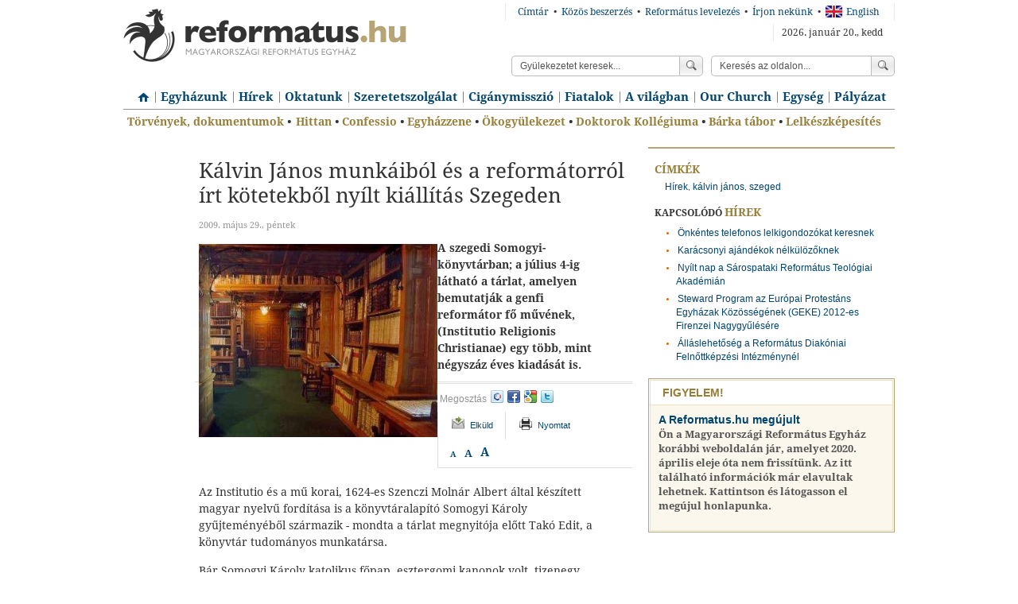

--- FILE ---
content_type: text/html
request_url: http://regi.reformatus.hu/mutat/kalvin-janos-munkaibol-es-a-reformatorrol-irt-koetetekbl-nyilt-kiallitas-szegeden/
body_size: 5903
content:




<!DOCTYPE html PUBLIC "-//W3C//DTD XHTML 1.0 Strict//EN" "http://www.w3.org/TR/xhtml1/DTD/xhtml1-strict.dtd">
<!-- 
	eSolution Ltd. © 2009
	http://www.esolution.hu
-->
<html xmlns="http://www.w3.org/1999/xhtml" xml:lang="hu" lang="hu">
<head>
	<title>Reformatus.hu | Kálvin János munkáiból és a reformátorról írt kötetekből nyílt kiállítás Szegeden</title>
	<meta http-equiv="content-type" content="text/html; charset=utf-8" />
	<meta name="description" content="" />
	<meta name="keywords" content="" />
	<meta http-equiv="X-UA-Compatible" content="IE=edge,chrome=1" />
	<meta property="fb:admins" content="1024682952,100000537476239"/>

	<link rel="profile" href="http://microformats.org/profile/hcard" />
	<link rel="apple-touch-icon" href="/public/images/apple-touch-icon_57.png"/>
	<link rel="shortcut icon" href="/public/images/favicon.ico" />


	<link rel="stylesheet" type="text/css" href="/public/css/reset.css" media="screen" />
	<link rel="stylesheet" type="text/css" href="/public/css/print.css" media="print" />
	<link rel="stylesheet" type="text/css" href="/public/css/layouts/default.css" media="screen" />
	<link rel="stylesheet" type="text/css" href="/public/css/layouts/default-article.css" media="screen" />
	<link rel="stylesheet" type="text/css" href="/public/css/layouts/default-mobile.css" media="screen,handheld" />



	<script type="text/javascript" src="/public/js/jquery.min.js"></script>
	<script type="text/javascript" src="/public/js/script.js"></script>
	<script type="text/javascript" src="/public/js/selectivizr.min.js"></script>
	<script type="text/javascript" src="/public/js/jquery.scrollTo-min.js"></script>


	<script type="text/javascript" src="http://use.typekit.com/uhb7mlx.js"></script>
	<script type="text/javascript">try{Typekit.load();}catch(e){}</script>

	
	

	
	

    <script src="http://jwpsrv.com/library/cHFABHwVEeKtPCIACp8kUw.js"></script>

	

</head>

<body>
	
	<div id="header">
	<a href="/"><img src="/public/images/default/logo.png" alt="reformatus.hu - Magyarorszagi reformatus egyhaz" class="logo" /></a>

	<a class="switcher" href="?flavour=mobile">Mobil verzió</a>
	<ul class="nav">
		<li><a href="http://epont.reformatus.hu/">Címtár</a> &#149;</li>
		<li><a href="http://flotta.reformatus.hu/" target="_blank">Közös beszerzés</a> &#149;</li>
		<li><a href="https://mail.reformatus.hu/">Református levelezés</a> &#149;</li>
		<li><a href="/irjon-nekunk/">Írjon nekünk</a> &#149;</li>
		<li><a href="/english/"><span class="flag flag_gb"></span>English</a></li>
	</ul>

	<span class="date">2026. január 20., kedd</span>
	<form action="/keres/">
 		<fieldset>
			<input type="text" name="q" value="Keresés az oldalon..." />
			<button>Keress!</button>
 		</fieldset>
 	</form>
	<form action="/adatbazis/gyulekezet/">
		<fieldset>
			<input type="text" name="gyulekezet" value="Gyülekezetet keresek..." />
			<button>Keress!</button>
		</fieldset>
	</form>
</div>

<ul id="menu">
	<li class="home" ><a href="/">Címlap</a></li>
	
	<li>
		<a href="/egyhazunk/">Egyházunk</a>
	</li>
	
	<li>
		<a href="/hirek24/">Hírek</a>
	</li>
	
	<li>
		<a href="/oktatunk/">Oktatunk</a>
	</li>
	
	<li>
		<a href="/szeretetszolgalat/">Szeretetszolgálat</a>
	</li>
	
	<li>
		<a href="http://ciganymisszio.reformatus.hu/" target="_blank">Cigánymisszió</a>
	</li>
	
	<li>
		<a href="/lap/ifi/">Fiatalok</a>
	</li>
	
	<li>
		<a href="/a-vilagban/">A világban</a>
	</li>
	
	<li>
		<a href="/our-church/">Our Church</a>
	</li>
	
	<li>
		<a href="/egyseg/">Egység</a>
	</li>
	
	<li>
		<a href="/palyazatok/">Pályázat</a>
	</li>
	
</ul>





<ul id="featured">
	
	
	<li><a href="/mutat/7359/" >Törvények, dokumentumok</a> &#149;</li>
	
	<li><a href="/nyitooldali/hittan" >Hittan</a> &#149;</li>
	
	<li><a href="http://confessio.reformatus.hu/" target="_blank">Confessio</a> &#149;</li>
	
	<li><a href="http://egyhazzene.reformatus.hu/" target="_blank">Egyházzene</a> &#149;</li>
	
	<li><a href="http://okogyulekezet.hu/" target="_blank">Ökogyülekezet</a> &#149;</li>
	
	<li><a href="http://dc.reformatus.hu/" target="_blank">Doktorok Kollégiuma</a> &#149;</li>
	
	<li><a href="http://barkatabor.reformatus.hu/" target="_blank">Bárka tábor</a> &#149;</li>
	
	<li><a href="http://reformatus.hu/mutat/16263/" >Lelkészképesítés</a></li>
	
</ul>





	<div id="content" class="article indent clearfix">
		<div class="content ">
			
			

<h1>Kálvin János munkáiból és a reformátorról írt kötetekből nyílt kiállítás Szegeden</h1>


<span class="date">2009. május 29., péntek</span>

<div class="lead"><p><img src="/data/archived/images/stories/MRE/cikkek/szeged_kalvin.jpg" alt="" align="left" border="0" />A szegedi Somogyi-könyvtárban; a július 4-ig látható a tárlat, amelyen bemutatják a genfi reformátor fő művének, (Institutio Religionis Christianae) egy több, mint négyszáz éves kiadását is.</p></div>

<ul class="share">
	<li>
		<ul>	
	<li>Megosztás</li>
	<li><a href="http://iwiw.hu/pages/share/share.jsp?u=http://regi.reformatus.hu/mutat/kalvin-janos-munkaibol-es-a-reformatorrol-irt-koetetekbl-nyilt-kiallitas-szegeden/" class="iwiw">iwiw</a></li>
	<li><a href="http://www.facebook.com/sharer.php?u=http://regi.reformatus.hu/mutat/kalvin-janos-munkaibol-es-a-reformatorrol-irt-koetetekbl-nyilt-kiallitas-szegeden/" class="facebook">facebook</a></li>
	<li><a href="https://plusone.google.com/_/+1/confirm?hl=hu&amp;url=http://regi.reformatus.hu/mutat/kalvin-janos-munkaibol-es-a-reformatorrol-irt-koetetekbl-nyilt-kiallitas-szegeden/" class="buzz">google+</a></li>
	<li><a href="http://twitter.com/home?status=Épp ezt olvasom: http://regi.reformatus.hu/mutat/kalvin-janos-munkaibol-es-a-reformatorrol-irt-koetetekbl-nyilt-kiallitas-szegeden/" class="twitter">twitter</a></li>
</ul>
	</li>
	<li class="send">
		<a href="#" data-url="/levelben-elkuld/5059/">Elküld</a>
	</li>
	<li class="print">
		<a href="#">Nyomtat</a>
	</li>
	<li>
		<a href="#" class="small">A</a>
		<a href="#" class="medium">A</a>
		<a href="#" class="big">A</a>
	</li>

</ul>

<div>
	<p>Az Institutio és a mű korai, 1624-es Szenczi Molnár Albert által készített magyar nyelvű fordítása is a könyvtáralapító Somogyi Károly gyűjteményéből származik - mondta a tárlat megnyitója előtt Takó Edit, a könyvtár tudományos munkatársa.</p>
<p>Bár Somogyi Károly katolikus főpap, esztergomi kanonok volt, tizenegy éves korában tért át a katolikus hitre, és egész élete során megőrizte a nyitottságot és érdeklődést a református hit iránt. Felbecsülhetetlen értékű könyvtárában, amelyet a nagy árvizet követően 1881-ben ajánlott fel Szeged városának, Luther és Kálvin számos műve mellett megtalálható az unitáriusok Bibliotheca Fratrum Polonorum című nyolckötetes sorozata is.</p>
<p>A kiállításon bemutatott negyven kötet között szerepel Théodore de Béze svájci teológus 1581-es kiadású műve is, amely a korabeli fontos személyiségek – így Kálvin János – életrajzát gyűjtötte össze. Az érdeklődők a könyvtári tárolókban láthatják Kálvin összes művének 1617-es genfi kiadását csakúgy, mint az 1900-as évek elejéről származó magyar nyelvű könyvet, amely az egyházszervező nőkhöz írt leveleit gyűjti össze.</p>
<p>A kötet érdekessége, hogy a levelek nem mindegyike a korabeli uralkodók hitveseinek íródott, vannak közte olyanok, amelyek egy párizsi női fogolynak szóltak.</p>
</div>




			<div id="fb-root"></div>
<script>(function(d, s, id) {
	var js, fjs = d.getElementsByTagName(s)[0];
	if (d.getElementById(id)) return;
	js = d.createElement(s); js.id = id;
	js.src = "//connect.facebook.net/hu_HU/all.js#xfbml=1&appId=442733306552191";
	fjs.parentNode.insertBefore(js, fjs);
}(document, 'script', 'facebook-jssdk'));</script>
<div class="fb-comments" data-href="http://regi.reformatus.hu/mutat/kalvin-janos-munkaibol-es-a-reformatorrol-irt-koetetekbl-nyilt-kiallitas-szegeden/" data-num-posts="5" data-width="500"></div>

		</div>

			

		<div class="right">
			
			
<div id="portlet_related" class="related">
	

	<h2><span>Címkék</span></h2>
	<div class="tags">
		
		<a href="/nezet/hirek24/?t=Hírek">Hírek</a>, <a href="/nezet/hirek24/?t=kálvin jános">kálvin jános</a>, <a href="/nezet/hirek24/?t=szeged">szeged</a>
		
	</div>

	
	<div class="related">
		<h2>Kapcsolódó <span>hírek</span></h2>
		<ul>
			
			<li><a href="/mutat/5473/">Önkéntes telefonos lelkigondozókat keresnek</a></li>
			
			<li><a href="/mutat/5515/">Karácsonyi ajándékok nélkülözőknek</a></li>
			
			<li><a href="/mutat/5714/">Nyílt nap a Sárospataki Református Teológiai Akadémián</a></li>
			
			<li><a href="/mutat/5858/">Steward Program az Európai Protestáns Egyházak Közösségének (GEKE) 2012-es Firenzei Nagygyűlésére</a></li>
			
			<li><a href="/mutat/5916/">Álláslehetőség a  Református Diakóniai Felnőttképzési Intézménynél</a></li>
			
		</ul>
	</div>
	

	

	
</div>
			
			



			
	

<div id="portlet_1-bannernew-school" class="">
	<h2><span>
		Figyelem!
		</span></h2>
	
	<div>
	
		
		<p><h3><strong><a href="https://reformatus.hu/">A Reformatus.hu megújult</a></strong></h3>
<p><strong>Ön a Magyarországi Református Egyház korábbi weboldalán jár, amelyet 2020. április eleje óta nem frissítünk. Az itt található információk már elavultak lehetnek. Kattintson és látogasson el megújul honlapunka.</strong></p>
<br /></p>
	
	</div>
</div>



		</div>

		
		<div id="recommended" class="inactive">
	<div>
		<h1>Olvasta már?</h1>
		<button type="button">×</button>
		<ul>
    		
			<li>
				<h1><a href="/mutat/17178/">Ideje a megújulásnak</a></h1>
				<p>Vizuális, technikai és tartalmi szempontból is megújul egyházunk hivatalos honlapja. Az új Reformatus.hu-n már hosszú ideje dolgoztunk, annak elindításával is szeretnénk megkönnyíteni a járvány miatt az online térbe szorult egyházi életet: gyülekezeti tagjaink, közösségeink, intézményeink lelki épülését, tájékozódását, szolgálatát.</p>
			</li>
			
			<li>
				<h1><a href="/mutat/17177/">Istentiszteleti ajánlások a krízishelyzetben</a></h1>
				<p>A kommunikációs eszközökkel közvetített istentiszteletekhez, a húsvéti úrvacsorás alkalmakhoz és a temetésekhez ajánl istentiszteleti rendeket egyházunk Elnökségi Tanácsa.</p>
			</li>
			
			<li>
				<h1><a href="/mutat/17176/">Betörtek a debreceni Nagytemplomba</a></h1>
				<p>Egy harminc éves férfi imádkozni ment a bezárt Debreceni Református Nagytemplomba, majd rongálni kezdett március 30-án, a késő délutáni órákban.</p>
			</li>
			
			<li>
				<h1><a href="/mutat/17175/">Kezdődik a beíratási időszak óvodáinkban</a></h1>
				<p>A koronavírus-járvány miatt elektronikus úton elküldött szándéknyilatkozattal is beírathatjuk gyermekeinket a református óvodákba. A jelentkezési időszak április másodikán kezdődik.</p>
			</li>
			
			<li>
				<h1><a href="/mutat/17174/">Térjünk végre észhez!</a></h1>
				<p>Felborult az egyház megszokott életritmusa is a koronavírus járvány miatt. Fekete Károly tiszántúli püspök úgy véli, hogy a „maradj otthon!&quot; jelszó tiszteletben tartása mindannyiunk érdeke, ezért bármennyire fájó, de szüneteltetik a személyes találkozásokat igénylő csoportos alkalmakat, istentiszteleteket.</p>
			</li>
			
		</ul>
	</div>
</div>
		

	</div>


	<div id="footer">
	<div class="left">
		<h1>
			<strong>Református linkgyűjtemény</strong>
			<em>– a reformátusság az interneten</em>
		</h1>
		<a href="/linktar-ajanlas/">Új link beküldése</a><br />
		<a href="/linktar/">Tovább a teljes linkgyűjteményre</a>
	</div>
	<div class="right">
		
		<div>

			<h1>Események</h1>
			<ul>
				<li><a href="/url/412/" target="_blank">Csillagpont Református Ifjúsági Találkozó</a></li><li><a href="/url/454/" target="_blank">Szeretethíd</a></li><li><a href="/url/366/" target="_blank">Református Zenei Fesztivál</a></li>
			</ul>
		</div>
		
		<div>

			<h1>Ifjúság</h1>
			<ul>
				<li><a href="/url/384/" target="_blank">Soli Deo Gloria | Református Diákmozgalom</a></li><li><a href="/url/339/" target="_blank">Debreceni Református Egyetemi és Főiskolai Gyülekezet</a></li><li><a href="/url/555/" target="_blank">Tiszáninneni Ifjúsági Misszió - TIREKIFI</a></li><li><a href="/url/385/" target="_blank">Református Fiatalok Szövetsége</a></li><li><a href="/url/297/" target="_blank">Budapesti Református Egyetemi és Főiskolai Gyülekezet</a></li>
			</ul>
		</div>
		
		<div>

			<h1>Intézmények</h1>
			<ul>
				<li><a href="/url/476/" target="_blank">Református Missziói Központ</a></li><li><a href="/url/335/" target="_blank">Schweitzer Albert Református Szeretetotthon</a></li><li><a href="/url/394/" target="_blank">MRE Bethesda Gyermekkórház</a></li><li><a href="/url/397/" target="_blank">MRE Kallódó Ifjúságot Mentő Misszió Drogterápiás Otthon</a></li><li><a href="/url/388/" target="_blank">Kálvin Kiadó</a></li><li><a href="/url/395/" target="_blank">Magyar Református Szeretetszolgálat</a></li>
			</ul>
		</div>
		
		<div>

			<h1>Média</h1>
			<ul>
				<li><a href="/url/473/" target="_blank">reposzt.hu | klerikális re-akciók</a></li><li><a href="/url/441/" target="_blank">Lícium Médiaportál</a></li><li><a href="/url/466/" target="_blank">Parókia Portál</a></li><li><a href="/url/459/" target="_blank">CONFESSIO</a></li><li><a href="/url/464/" target="_blank">MR1 Kossuth Rádió - Református Félóra</a></li><li><a href="/url/474/" target="_blank">MTV Református magazin</a></li><li><a href="/url/455/" target="_blank">Református Rádió Portál</a></li><li><a href="/url/426/" target="_blank">Kálvincsillag - a Magyar Református Egyház lapja</a></li>
			</ul>
		</div>
		
		<div>

			<h1>Oktatás</h1>
			<ul>
				<li><a href="/url/468/" target="_blank">Károli Gáspár Református Egyetem</a></li><li><a href="/url/379/" target="_blank">Pápai Református Teológiai Akadémia</a></li><li><a href="/url/381/" target="_blank">Debreceni Református Hittudományi Egyetem</a></li><li><a href="/url/353/" target="_blank">Sárospataki Református Teológiai Akadémia</a></li><li><a href="/url/450/" target="_blank">Református Pedagógiai Intézet</a></li>
			</ul>
		</div>
		

	</div>
	<div class="copy">
		<a href="/mutat/6248/">Impresszum</a><br/>
		Copyright &copy; 2012 Reformatus.hu. Minden jog fenntartva
	</div>
	<div class="select rss">
		<input type="text" readonly="readonly" value=""/>
		<select name="rssfeed">
			<option value="-1">Válasszon!</option>
			<option value="/rss/hir/">Friss hírek</option>
			<option value="/rss/lelkeszvalaszol/">Lelkész Válaszol</option>
		</select>
		<button type="button">Válasszon!</button>
	</div> 
	<div id="technum">
		<p>A Magyarországi Református Egyház technikai száma:</p>
		<span>0066</span>
	</div>
</div>





	<script type="text/javascript">

	  var _gaq = _gaq || [];
	  _gaq.push(['_setAccount', 'UA-29247777-1']);
	  _gaq.push(['_setDomainName', '.reformatus.hu']);
	  _gaq.push(['_trackPageview']);
	  _gaq.push(['account2._setAccount', 'UA-36965640-4']);
	  _gaq.push(['account2._setDomainName', 'reformatus.hu']);
	  _gaq.push(['account2._trackPageview']);

	  (function() {
		var ga = document.createElement('script'); ga.type = 'text/javascript'; ga.async = true;
		ga.src = ('' == document.location.protocol ? 'https://ssl' : 'http://www') + '.google-analytics.com/ga.js';
		var s = document.getElementsByTagName('script')[0]; s.parentNode.insertBefore(ga, s);
	  })();

	</script>



	<script type="application/javascript">
		console.log('_>> 5059');
	</script>

</body>
</html>


--- FILE ---
content_type: text/css
request_url: http://regi.reformatus.hu/public/css/layouts/default.css
body_size: 14327
content:
@import url("fonts.css");

body {
	-webkit-font-smoothing: antialiased;
	background-color: #fff;
	color: #333;
	font-family: Arial, sans-serif;
	font-size: 62.5%;
	text-align: center;
}

strong {
	font-weight: bold;
}

.splitwrap {
	overflow: hidden;
}

.split50 {
	width: 50%;
	float: left;
}

.split33 {
	width: 33%;
	float: left;
}

/* ---- custom form ---- */

html body form fieldset .select,
#footer .rss.select,
#content.links .select {
	position: relative;
}

html body form fieldset .select input,
#footer .rss.select input,
#content.links .select input,
#content.article .content.hirek form fieldset .select input {
	position: absolute;
	left: 0;
	top: 0;
	z-index: 100;
	border: 0;
	width: 100%;
	float: none;
	margin: 0;
	padding: 0;

}

html body form fieldset .select select,
#footer .rss.select select,
#content.links .select select,
#content.article .content.hirek form fieldset .select select {
	position: relative;
	-ms-filter: "progid:DXImageTransform.Microsoft.Alpha(Opacity=0)";
	filter: alpha(opacity=0);
	-moz-opacity: 0;
	-khtml-opacity: 0;
	opacity: 0;
	position: absolute;
	left: 0;
	top: 0;
	z-index: 101;
	width: 100%;
	border: 0;
	margin: 0;
	padding: 0;
}

/* ---- /custom form ---- */

a:link {
	color: #004470;
}

a:visited {
	color: #004470;
}

a:hover {
	color: #035a93;
}

a:active {
	color: #004470;
}

#header a:hover,
#content a:hover,
#footer a:hover {
	text-decoration: underline !important;
}

#header, #menu, #submenu, #featured, #content, #footer .wrap {
	width: 970px;
	margin: 0 auto;
	text-align: left;
}

#header {
	overflow: hidden;
}

#header .date {
	float: right;
	border-left: 1px solid #eaeaea;
	padding: 4px 10px;
	margin: 4px 5px 0 70px;
	font-size: 1.2em;
	font-family: "droid-serif-1", "droid-serif-2", serif;
}

#header .logo {
	float: left;
	margin: 11px 0 0 0;
}

#header .nav {
	float: right;
	overflow: hidden;
	border-left: 1px solid #eaeaea;
	border-right: 1px solid #eaeaea;
	padding-left: 12px;
	padding-right: 12px;
	margin-top: 4px;
}

#header .nav li:first-child {
	/*padding-left: 15px;*/
	/*background: transparent url(/public/images/icons.png) no-repeat -27px -24px;*/
}

#header .nav li {
	float: left;
	padding: 4px 3px;
	font-size: 1.2em;
	font-family: "droid-serif-1", "droid-serif-2", serif;
}

#header .nav li a {
	text-decoration: none;
	padding-right: 3px;
}

#header .nav li a em {
	color: #333;
}

#header form {
	float: right;
	margin: 1px 0 0 0;
}

#header .date + form {
	clear: right;
}

#header form img {
	float: right;
	margin: 0 1px 0 0;
}

#header form fieldset {

}

#header form fieldset input {
	float: left;
	background-color: #fff;
	padding: 5px 10px 5px 10px;
	font-size: 1.2em;
	color: #535353;
	border: 1px solid #bbb;
	border-right: 0;
	margin: 17px 0 0 10px;
	width: 190px;
	height: 14px;

	-moz-border-radius: 5px 0 0 5px;
	-webkit-border-radius: 5px 0 0 5px;
	border-radius: 5px 0 0 5px;
}

#header form fieldset input[name=q] {
	width: 180px;
}

#header form fieldset button {
	float: left;
	margin: 17px 0 0 0;
	border: 1px solid #bbb;
	text-indent: -9999px;
	width: 30px;
	height: 26px;

	background: #F9F9F9 url(/public/images/icons.png) no-repeat -74px -74px; /* old browsers */
	background-image: url(/public/images/icons.png), -moz-linear-gradient(top, #F9F9F9 0%, #E9E9E9 50%, #F9F9F9 100%); /* firefox */
	background-image: url(/public/images/icons.png), -webkit-gradient(linear, left top, left bottom, color-stop(0%, #F9F9F9), color-stop(50%, #E9E9E9), color-stop(100%, #F9F9F9)); /* webkit */
	background-image: url(/public/images/icons.png), -o-linear-gradient(top, #F9F9F9 0%, #E9E9E9 50%, #F9F9F9 100%); /* opera */

	background-position: -72px -75px, 0 0;
	background-repeat: no-repeat;

	-moz-border-radius: 0 5px 5px 0;
	-webkit-border-radius: 0 5px 5px 0;
	border-radius: 0 5px 5px 0;

}

#menu {
	overflow: hidden;
	border-bottom: 1px solid #939393;
	margin: 11px auto 0 auto;
}

#menu li:first-child {
	background-image: none;
}

#menu li.home {
	font-family: Icon48Regular;
	font-weight: normal;
}

#menu li.home a {
	position: relative;
	text-indent: -5000px;
	padding: 16px 20px 0 20px;
	font-size: 2.3em;
	line-height: 0;
}

#menu li.home a:before {
	content: "H";
	position: absolute;
	left: 5018px;
	top: 13px;
	display: block;
}

#menu li {
	font-size: 1.5em;
	font-family: "droid-serif-1", "droid-serif-2", sans;
	font-weight: bold;
	float: left;
	background: transparent url(/public/images/default/bg/menuitem.png) no-repeat left 8px;
}

#menu li a {
	text-decoration: none;
	color: #004470;
	padding: 6px 7px;
	display: block;
}

#menu .sel {
	background-image: none;
	background-color: #977e39;

}

#menu .sel a {
	color: #fff;
}

#menu .sel + li {
	background-image: none;
}

#submenu {
	height: 30px;
}

#submenu li:first-child {
	background-image: none;
}

#submenu li {
	font-size: 1.4em;
	font-family: "droid-serif-1", "droid-serif-2", sans;
	font-weight: bold;
	float: left;
	background: transparent url(/public/images/default/bg/menuitem.png) no-repeat left 8px;
	position: relative;
}

#submenu li a {
	text-decoration: none;
	color: #977e39;
	padding: 5px 8px;
	display: block;
}

#submenu li ul {
	display: none;
	position: absolute;
	left: 0;
	top: 26px;
	width: 498px;
	-moz-box-shadow: 5px 5px 15px rgba(0, 0, 0, 0.15);
	-webkit-box-shadow: 5px 5px 15px rgba(0, 0, 0, 0.15);
	box-shadow: 5px 5px 15px rgba(0, 0, 0, 0.15);
	padding-bottom: 4px;
	background-color: #977e39;
}

#submenu.visible li ul {
	display: block;
	margin-left: -9999px;
}

#submenu li:hover ul {
	display: block;
}

#submenu li ul li {
	float: none;
	font-size: 1.2em;

	background-image: none;
	border-bottom: 1px solid #a28b4d;
	color: #fff;
	position: static;

}

#submenu li ul li a {
	width: 215px;
	display: block;
	font-size: 0.8em;

}

#submenu li:hover ul li:first-child div,
#submenu li ul li:hover div {
	display: block;
}

#submenu li ul li div {
	width: 268px;
	background-color: #fff;
	display: none;
	position: absolute;
	right: 0;
	top: 0;
	color: #333;
	border-right: 2px solid #b6a474;
	border-top: 2px solid #b6a474;
	border-bottom: 2px solid #b6a474;
}

#submenu.visible li ul li div {
	display: block;
}

#submenu li ul li div h2 {
	font-family: Arial, sans-serif;
	font-size: 1.1em;
	font-weight: bold;
	color: #004470;
	margin: 15px 15px 0 15px;
}

#submenu li ul li div p {
	font-size: 0.8em;
	color: #333;
	font-family: "droid-serif-1", "droid-serif-2", sans;
	margin: 10px 15px 0 15px;
}

#submenu li ul li div p img {

}

#submenu li ul li div ul {
	position: static;
	width: auto;
	background: none;
	margin: 15px;

	-moz-box-shadow: none;
	-webkit-box-shadow: none;
	box-shadow: none;

	list-style: disc;
}

#submenu li ul li div ul li {
	background: none;
	border: 0;
	color: #b6a474;
	font-size: 0.5em;
	list-style: disc inside none;
}

#submenu li ul li div ul li:hover {
	background: none;
	color: #004470;
}

#submenu li ul li div ul li a,
#submenu li ul li div ul li a:hover {
	display: inline;
	background: none;
	color: #004470 !important;
	font-size: 1.6em;
	padding: 0;
}

#submenu .sel,
#submenu li:hover {
	background: none;
	background-color: #977e39;
}

#submenu .sel a,
#submenu li:hover a {
	color: #fff;
}

#submenu li ul li a:hover {
	background-color: #fff;
	color: #977e39;
}

#submenu .sel + li,
#submenu li:hover + li {
	background-image: none;
}

/* zart tartalom */
#restricted {
	background-color: #f7f6f2;
	width: 970px;
	border: 1px solid #e1dbc9;
	margin: 0px auto 15px auto;
	position: relative;
	overflow: hidden;
	text-align: left;
	padding-bottom: 14px;

}

#restricted h1 {
	font-size: 1.2em;
	font-weight: bold;
	color: #977e39;
	text-transform: uppercase;
	margin: 15px 15px 0 15px;
}

#restricted .close {
	display: none;
}

#restricted .open {
	position: absolute;
	right: 10px;
	top: 10px;
	display: block;
	font-size: 1.2em;
	color: #977e39;
	padding-right: 26px;
	padding-top: 5px;
	padding-bottom: 5px;
	text-decoration: none;

	background: transparent url(/public/images/icons.png) no-repeat right -54px;
}

#restricted .leadnews,
#restricted .list,
#restricted .dokumentumok {
	display: none;
}

#restricted.open {
	height: auto;
	padding-bottom: 23px;
}

#restricted.open .leadnews,
#restricted.open .list,
#restricted.open .dokumentumok {
	display: block;
}

#restricted.open h1 {
	display: none;
}

#restricted.open .close {
	position: absolute;
	right: 10px;
	top: 10px;
	display: block;
	font-size: 1.2em;
	color: #977e39;
	padding-right: 26px;
	padding-top: 5px;
	padding-bottom: 5px;
	text-decoration: none;

	background: transparent url(/public/images/icons.png) no-repeat right -14px;
}

#restricted.open .open {
	display: none;
}

#restricted.open .leadnews {
	width: 310px;
	float: left;
	margin: 40px 10px 0 20px;
}

#restricted.open .leadnews h2 {
	font-size: 1.8em;
	font-weight: bold;
}

#restricted.open .leadnews h2 a {
	color: #004470;
	text-decoration: none;
}

#restricted.open .leadnews p {
	color: #535353;
	font-size: 1.3em;
	font-family: "droid-serif-1", "droid-serif-2", serif;
	margin: 5px 0 0 0;
}

#restricted.open .leadnews p em {
	font-size: 0.8em;
	text-transform: uppercase;
	color: #7e0067;
	padding-right: 3px;
	border-right: 1px solid #7f7e7d;
}

#restricted.open .leadnews ul {
	margin: 10px 0 0 22px;
}

#restricted.open .leadnews ul li {
	font-size: 1.3em;
	list-style: disc outside;
	color: #004470;
	line-height: 1.4em;
}

#restricted.open .leadnews ul li a {
	color: #004470;
	text-decoration: none;
}

#restricted.open .list {
	width: 310px;
	float: left;
	margin: 40px 0px 0 0;
}

#restricted.open .list h2 {
	font-size: 1.5em;
	color: #333333;
	font-family: "droid-serif-1", "droid-serif-2", serif;
}

#restricted.open .list ul {
	border: 1px solid #cacaca;
	background-color: #fff;
	margin: 10px 0 0 0;
}

#restricted.open .list ul li:first-child {
	border-top: 0;
}

#restricted.open .list ul li {
	color: #d86b00;
	font-size: 1.3em;
	font-weight: bold;
	border-top: 1px solid #cacaca;
	background: url("/public/images/icons/orange-dot.png") no-repeat scroll 5px 11px transparent;
}

#restricted.open .list ul li a {
	color: #004470;
	text-decoration: none;
	padding: 7px 7px 7px 15px;
	display: block;
}

#restricted.open .list ul li a span.rovat {
	font-size: 0.8em;
	margin-bottom: 5px;
	color: #7E0067;
	text-transform: uppercase;
	font-family: "droid-serif-1", "droid-serif-2", serif;
	display: inline;
	clear: none;
	border-left: 1px solid #7F7E7D;
	padding-left: 5px;
	float: none;

}

#restricted.open .list ul li a em {
	display: block;
	color: #535353;
	font-family: "droid-serif-1", "droid-serif-2", serif;
}

#restricted.open .list ul li a span.date {
	clear: both;
	color: #939393;
	display: block;
	font-size: 0.85em;
	font-family: "droid-serif-1", "droid-serif-2", serif;
	margin: 3px 0px 2px 0px;
	font-weight: normal;
}

#restricted.open .list ul li a:hover {
	text-decoration: none !important;
}

#restricted.open .dokumentumok {
	width: 300px;
	float: left;
	margin: 40px 0 0 10px;
}

#restricted.open .dokumentumok h2 {
	font-size: 1.5em;
	color: #333333;
	font-family: "droid-serif-1", "droid-serif-2", serif;
}

#restricted.open .dokumentumok h2 span {

}

#restricted.open .dokumentumok div {
	overflow: hidden;
	border: 1px solid #e0e0de;
	background-color: #fff;
	margin: 10px 0 0 0;
}

#restricted.open .dokumentumok div ul {
	margin: 0;
}

#restricted.open .dokumentumok div ul li:first-child {
	border-top: 0;
}

#restricted.open .dokumentumok div ul li {
	list-style: none;
	font-size: 1.3em;
	font-weight: bold;
	color: #333;
	border-top: 1px solid #cacaca;
	padding: 5px 5px 15px 5px;

	background: transparent url(/public/images/icons/download.png) no-repeat 8px 10px;

}

#restricted.open .dokumentumok div ul li:last-child {
	padding-bottom: 20px;
}

#restricted.open .dokumentumok div ul li:hover {
	background-color: #f8f8f8;
}

#restricted.open .dokumentumok div ul li a {
	display: block;
	font-size: 1em;
	font-weight: normal;
	padding-left: 27px;
	text-decoration: none;
}

#restricted.open .dokumentumok div ul li a:hover {
	text-decoration: none !important;
	border: 0;

}

#restricted.open .dokumentumok div ul li a span {
	display: block;
	clear: both;
	color: #333;
	font-size: 0.7em;
	float: right;
	margin-right: 10px;
}

#restricted.open .dokumentumok div ul li a span.rovat {
	font-size: 0.8em;
	margin-bottom: 5px;
	color: #7E0067;
	text-transform: uppercase;
	font-family: "droid-serif-1", "droid-serif-2", serif;
	display: inline;
	clear: none;
	border-left: 1px solid #7F7E7D;
	padding-left: 5px;
	float: none;

}

#restricted.open .dokumentumok div ul li a em {
	color: #535353;
	font-family: "droid-serif-1", "droid-serif-2", serif;
	margin: 5px 0px 8px 0px;
	display: block;
}

#restricted.open .dokumentumok .rovatlista {
	display: block;
	clear: both;
	font-weight: bold;

	font-size: 1.2em;
	margin: 15px 0px 0px 0px;
	color: #333;
}

#restricted.open .dokumentumok .rovatlista a {
	color: #004470;
	text-decoration: none;
}

#restricted.open .dokumentumok div h3 {
	float: left;
	width: 180px;
	color: #004470;
	font-size: 1.8em;
	margin: 10px 0 0 13px;
}

#restricted.open .dokumentumok div p {
	float: left;
	width: 180px;
	margin: 5px 0 0 13px;
	font-size: 1.3em;
	color: #333;
	font-family: "droid-serif-1", "droid-serif-2", serif;
}

/* /zart tartalom */

#featured {
	overflow: hidden;
	margin: 4px auto 0 auto;

}

#featured li:first-child {
	/*color: #333;*/
	padding-right: 2px;
	padding-left: 5px;
	/*padding-top: 5px;*/
	/*font-size:1.1em;*/
	/*font-family: arial, sans-serif;*/
	/*font-weight: normal;*/
}

#featured.subsitemenu li:first-child {
	color: #000;
	padding: 3px 0 3px 3px;
	font-size: 1.4em;
	font-family: "droid-serif-1", "droid-serif-2", sans;
	font-weight: bold;
}

#featured li {
	float: left;
	padding: 3px 0 3px 3px;
	font-size: 1.4em;
	font-family: "droid-serif-1", "droid-serif-2", sans;
	font-weight: bold;
	color: #333;
}

#featured li a {
	color: #977e39;
	text-decoration: none;
}

#featured.subsitemenu li a {
	color: #000;
}

#featured.subsitemenu li.sel a {
	color: #977e39;
}

#content {
	clear: both;
	margin-top: 21px;
}

#content .left {
	width: 310px;
	float: left;
	margin: 0 20px 0 0;
}

#content .content {
	width: 310px;
	float: left;
	margin: 0 20px 0 0;
}

#content .content h1 {
	font-size: 2em;
	color: #004470;
	font-family: Arial, sans-serif;
	line-height: 1.2em;
	font-weight: bold;
	margin: 10px 0 0 10px;
}

#content .left img,
#content .content img {
	margin: 5px 0 0 0;
	max-width: 500px;
}

#content .content p > img {
	margin-bottom: 10px;
}

#content .content > a > img {
	display: block;
	max-width: 420px;
}

#content .content .desc {
	background-color: #4b4b4b;
	color: #fff;
	font-size: 1.3em;
	line-height: 1.3em;
	padding: 8px 10px;
	font-family: "droid-serif-1", "droid-serif-2", sans;
	margin: 0 0 15px 0;
}

#content .content h2:first-of-type {
	border: 0;
	padding-top: 0;
}

#content .content > h2 {
	font-size: 1.4em;
	color: #004470;
	margin: 20px 0 0 0;
	padding: 10px 0 0 0;
	border-top: 1px solid #f0ede3;
	line-height: 1.2em;
	font-weight: bold;
}

#content .content h1 a,
#content .content h2 a {
	text-decoration: none;
}

#content .content > h3 {
	color: #939393;
	font-family: "droid-serif-1", "droid-serif-2", sans;
	font-size: 1.2em;
	font-style: italic;
	margin: 5px 0 0 0;
}

#content .content p {
	font-size: 1.3em;
	font-family: "droid-serif-1", "droid-serif-2", sans;
	margin: 0;
}

#content .content p em {
	text-transform: uppercase;
	font-family: "droid-serif-1", "droid-serif-2", sans;
	color: #7e0067;
	font-size: 0.85em;
}

html body div#content.article div.content div p em {
	text-transform: none;
	color: #333;
	font-style: italic;
	font-size: 1em;
	font-weight: inherit;
}

#content .content ul {
	margin: 5px 0 0 3px;
}

#content .content ul li {
	color: #b6a474;
	list-style: inside disc;
	font-size: 1.1em;
	line-height: 1.6em;
}

#content .content ul li a {
	color: #004470;
	text-decoration: none;
}

#content .wrap {
	width: 660px;
	float: left;
	position: relative;
}

#content .wrap .bottom {
	float: left;
	clear: both;
	width: 660px;
}

#content .wrap .bottom .split50 {
	width: 310px;
}

#content .wrap .bottom .splitwrap .split50:first-child {
	margin-right: 20px;
}

#content .right {
	width: 309px;
	float: left;
	margin: 0;
}

html body #content div.share {
	background-color: #f2f5f8;
	border: 1px solid #ccdae2;
	overflow: hidden;
	padding: 7px;
	margin-top: 10px;
}

.share p {
	float: left;
	width: 140px;
	font-size: 1.3em;
	padding-top: 1px
}

.share p strong {
	font-weight: bold;
}

.share ul {
	float: left;
	width: 148px;
	overflow: hidden;
	margin: 2px 0 0 0 !important;
}

.share ul li {
	/*margin-right: 5px;*/
	margin-right: 17px;
	float: left;
	list-style-type: none !important;
}

.share ul li a {
	display: block;
	width: 32px;
	height: 32px;
	text-indent: -99999px;
	background: transparent url(/public/images/default/bg/share.png) no-repeat 0 0;
}

.share ul li .facebook {
	background-position: 0 0;
}

.share ul li .iwiw {
	background-position: -37px 0;
}

.share ul li .vimeo {
	background-position: -148px 0;
}

.share ul li .twitter {
	background-position: -74px 0;
}

.share ul li .youtube {
	background-position: -111px 0;
}

/* ------------- portlets ------------------ */
#content .content div[id^=portlet]:first-child h2 span {
	border-top: 0;
}

#content div[id^=portlet] {
	margin: 0 0 15px 0;
	border-top: 1px solid #b6a474;
}

/* variaciok */
#content div[id^=portlet].grey {
	background-color: #f5f5f5;
	padding-bottom: 1px;
}

#content div[id^=portlet].grey h2 {
	background-color: #f5f5f5;
}

#content div[id^=portlet].grey h2 span {
	font-style: normal;
	font-family: arial, sans-serif;
	text-transform: uppercase;
	padding-left: 10px;
}

#content div[id^=portlet].grey div {
	background-color: #f5f5f5;
	padding: 10px;
}

#content div[id^=portlet].grey h2 + div {
	padding-top: 0px;
}

#content div[id^=portlet].grey div h3 {
}

/* portlet leiras */
#content div[id^=portlet] span.portlet_desc {
	display: block;
	font-size: 1.3em;
	font-family: "droid-serif-1", "droid-serif-2", sans;
	color: #333;
}

#content div[id^=portlet] > span.portlet_desc {
	margin: 10px 0px 0px 10px;
}

#content div[id^=portlet] div span.portlet_desc + ul {
	margin-top: 5px;
}

#content div[id^=portlet] div span.portlet_desc + p {
	margin-top: 5px;
}

#content div[id^=portlet] div span.portlet_desc + h3 {
	margin-top: 10px !important;
}

/* /portlet leiras */

/* ------------ jobb oldali portletek ---------------- */
#content .right div[id^=portlet] {
	background-color: #fff;
	border: 1px solid #b6a474;
	padding: 1px;
}

#content .right div[id^=portlet] h2 {
	border: 1px solid #ede2c6;
	background-color: #fff;
}

#content .right div[id^=portlet] h2 span,
#content .bottom div[id^=portlet] h2 span {
	color: #977e39;
	border: 0;
	font-style: normal;
	font-size: 1.2em;
	font-family: arial, sans-serif;
	text-transform: uppercase;
	padding-left: 8px;
}

#content .right div[id^=portlet] div {
	border: 0;
	border: 1px solid #ede2c6;
	border-top: 0;
	background-color: #fbf7ed;
	padding: 10px;
}

#content .right div[id^=portlet] div h3 {
	border: 0;
	margin-top: 0;
	padding-top: 0;
}

#content .right div[id^=portlet].grey {
	background-color: #fff;
	border: 1px solid #bbb;
	padding: 1px;
}

#content .right div[id^=portlet].grey h2 {
	border: 1px solid #eee;
	border-bottom: 1px solid #e5e5e5;
	background-color: #fff;
}

#content .right div[id^=portlet].grey h2 span {
	color: #977e39;
	border: 0;
	font-style: normal;
	font-size: 1.2em;
	font-family: arial, sans-serif;
	text-transform: uppercase;
	padding-left: 8px;
}

#content .right div[id^=portlet].grey div {
	border: 0;
	border: 1px solid #eee;
	border-top: 0;
	background-color: #fff;
	padding: 10px;
}

#content .right div[id^=portlet].grey.notitle div {
	border: 1px solid #eee !important;
}

#content .right div[id^=portlet].grey div h3 {
	border: 0;
	margin-top: 0;
	padding-top: 0;
}

/* ------------ jobb oldali portletek ---------------- */
#content .siblings div[id^=portlet] {
	background-color: #fff;
	border: 1px solid #b6a474;
	padding: 1px;
}

#content .siblings div[id^=portlet] h2 {
	border: 1px solid #ede2c6;
	background-color: #fff;
}

#content .siblings div[id^=portlet] h2 span,
#content .bottom div[id^=portlet] h2 span {
	color: #977e39;
	border: 0;
	font-style: normal;
	font-size: 1.2em;
	font-family: arial, sans-serif;
	text-transform: uppercase;
	padding-left: 8px;
}

#content .siblings div[id^=portlet] div {
	border: 0;
	border: 1px solid #ede2c6;
	border-top: 0;
	background-color: #fbf7ed;
	padding: 10px;
}

#content .siblings div[id^=portlet] div h3 {
	border: 0;
	margin-top: 0;
	padding-top: 0;
}

#content .siblings div[id^=portlet].grey {
	background-color: #fff;
	border: 1px solid #bbb;
	padding: 1px;
}

#content .siblings div[id^=portlet].grey h2 {
	border: 1px solid #eee;
	border-bottom: 1px solid #e5e5e5;
	background-color: #fff;
}

#content .siblings div[id^=portlet].grey h2 span {
	color: #977e39;
	border: 0;
	font-style: normal;
	font-size: 1.2em;
	font-family: arial, sans-serif;
	text-transform: uppercase;
	padding-left: 8px;
}

#content .siblings div[id^=portlet].grey div {
	border: 0;
	border: 1px solid #eee;
	border-top: 0;
	background-color: #fff;
	padding: 10px;
}

#content .siblings div[id^=portlet].grey.notitle div {
	border: 1px solid #eee !important;
}

#content .siblings div[id^=portlet].grey div h3 {
	border: 0;
	margin-top: 0;
	padding-top: 0;
}

html body #content.clearfix div div[id^=portlet].multirss {
	background-color: #f5f5f5;
	border: 0;
	border-top: 1px solid #B6A474;
	padding-top: 0px;
}

html body #content.clearfix div div[id^=portlet].multirss h2 {
	border: 0;
	background: none;
}

html body #content.clearfix div div[id^=portlet].multirss h2 span {
	border-top: 3px solid #B6A474;
}

html body #content.clearfix div div[id^=portlet].multirss > p {
	margin: 5px 10px 5px 10px;
}

html body #content.clearfix div div[id^=portlet].multirss div {
	border: 0;
	background: none;
}

html body #content.clearfix div div[id^=portlet].multirss div ul {
	margin-left: 0px;
}

html body #content.clearfix div div[id^=portlet].multirss div ul li {
	list-style: none;
	line-height: 1.8em;
}

html body #content.clearfix div div[id^=portlet].multirss div h3 .feedname,
html body #content.clearfix div div[id^=portlet].multirss div ul li .feedname {
	background-color: #b6a474;
	text-transform: uppercase;
	color: #fff;
	font-weight: bold;
	font-size: 1em;
	padding: 1px 3px;
	margin-right: 5px;
	display: inline-block;
	line-height: 1.2em;
}

html body #content.clearfix div div[id^=portlet].multirss div h3 .feedname {
	font-size: 0.715em;
	line-height: 1.3em;
}

/* ----------------------------------------------- */

/*--------------------------------------------------------------------------------------------------------*/

#content div[id^=portlet].beige {
	background-color: #fff;
	border: 1px solid #dad1b9;
	padding: 1px;
}

#content div[id^=portlet].beige h2 {
	border: 1px solid #ede2c6;
	background-color: #fff;
}

#content div[id^=portlet].beige h2 span {
	color: #7e0067;
	border: 0;
}

#content div[id^=portlet].beige div {
	border: 0;
	border: 1px solid #ede2c6;
	border-top: 0;
	background-color: #f7edd4;
}

#content div[id^=portlet].beige div h3 {
	border: 0;
	margin-top: 0;
	padding-top: 0;
}

/* TODO: kozoseket pl #content div[id^=portlet].beige div h3 egy ala huzni */

/*--------------------------------------------------------------------------------------------------------*/

#content div[id^=portlet].puritan {
	background-color: #fff;
	border: 0;
	padding: 0px;
}

#content div[id^=portlet].puritan h2 {
	border: 0;
	background-color: #fff;
}

#content div[id^=portlet].puritan h2 span {
	color: #7e0067;
	border: 0;
}

#content div[id^=portlet].puritan div {
	border: 0;
	background-color: transparent;
	padding: 0;
}

#content div[id^=portlet].puritan div h3 {
	border: 0;
	margin-top: 0;
	padding-top: 0;
}

/*--------------------------------------------------------------------------------------------------------*/

#content div[id^=portlet].szolgalat {
	border: 1px solid #dad1b9;
	margin-top: 20px;
	background: transparent url(/public/images/_temp/szolgalatunk.png) no-repeat 2px 0;
}

#content div[id^=portlet].szolgalat h2 {
	margin: 0;
	padding: 1px;
	border: 0;
	font-size: 1em;
	background-color: transparent;
}

#content div[id^=portlet].szolgalat h2 span {
	border-top: 1px solid #edeadf;
	border-bottom: 0;
	border-left: 1px solid #edeadf;
	border-right: 1px solid #edeadf;
	background-color: transparent;
	padding: 11px 10px 10px 10px;
}

#content div[id^=portlet].szolgalat div {
	border: 0;
	margin: -1px 1px 1px 1px;
	background-color: transparent;
	padding-bottom: 0;
}

#content div[id^=portlet].szolgalat div h3 {

}

#content div[id^=portlet].szolgalat div ul {
	background-color: #f7f6f2;
	margin: 10px -10px 0 -10px;
	padding: 5px;
	border-top: 1px solid #edeadf;

	column-count: 2;
	column-gap: 0;
	column-rule: none;
	-webkit-column-count: 2;
	-webkit-column-gap: 0;
	-webkit-column-rule: none;
	-moz-column-count: 2;
	-moz-column-gap: 0;
	-moz-column-rule: none;
}

#content div[id^=portlet].szolgalat div ul li {
	list-style: inside disc;
	font-size: 0.90em;
	padding: 4px 3px;
}

#content div[id^=portlet].szolgalat div ul li:nth-child(2n) {
	background-color: #fff;

}

/*--------------------------------------------------------------------------------------------------------*/

#content div[id^=portlet].dokumentumok {
	border: 1px solid #acacac;
	margin-top: 20px;
}

#content div[id^=portlet].dokumentumok h2 {
	margin: 0;
	padding: 1px;
	border: 0;
	font-size: 1em;

}

#content div[id^=portlet].dokumentumok h2 span {
	border: 1px solid #cacaca;
	padding: 11px 10px 10px 10px;
	color: #0e0e0e;

	background: #EBEBEB; /* old browsers */
	background: -moz-linear-gradient(top, #EBEBEB 0%, #D5D5D5 50%, #EAEAEA 100%); /* firefox */
	background: -webkit-gradient(linear, left top, left bottom, color-stop(0%, #EBEBEB), color-stop(50%, #D5D5D5), color-stop(100%, #EAEAEA)); /* webkit */
	filter: progid:DXImageTransform.Microsoft.gradient(startColorstr='#EBEBEB', endColorstr='#EAEAEA', GradientType=0); /* ie */
	background: -o-linear-gradient(top, #EBEBEB 0%, #D5D5D5 50%, #EAEAEA 100%); /* opera */
}

#content div[id^=portlet].dokumentumok div {
	border-left: 1px solid #cacaca;
	border-bottom: 1px solid #cacaca;
	border-right: 1px solid #cacaca;
	margin: -1px 1px 1px 1px;
	background-color: transparent;
	padding-bottom: 0;
	overflow: hidden;
}

#content div[id^=portlet].dokumentumok div h3 {
	width: 180px;
	float: left;
}

#content div[id^=portlet].dokumentumok div p {
	width: 180px;
	float: left;
	margin-bottom: 10px;
}

#content div[id^=portlet].dokumentumok div ul {
	width: 214px;
	margin: -10px -10px 0 0;
	float: right;
	border-left: 1px solid #cacaca;
}

#content div[id^=portlet].dokumentumok div ul li:first-child {
	border-top: 0;
	background: none;
	padding: 10px;
}

#content div[id^=portlet].dokumentumok div ul li {
	list-style: none;
	font-size: 1.3em;
	font-weight: bold;
	color: #333;
	border-top: 1px solid #cacaca;
	padding: 5px 5px 3px 5px;

	background: transparent url(/public/images/icons.png) no-repeat -228px -217px;
	background-image: url(/public/images/icons.png), -moz-linear-gradient(top, #FFFFFF 0%, #F2F2F2 50%, #FFFFFF 100%);
	background-image: url(/public/images/icons.png), -webkit-gradient(linear, left top, left bottom, color-stop(0%, #FFFFFF), color-stop(50%, #F2F2F2), color-stop(100%, #FFFFFF));
	background-image: url(/public/images/icons.png), -o-linear-gradient(top, #FFFFFF 0%, #F2F2F2 50%, #FFFFFF 100%);

	background-position: -228px -217px, 0 0;

}

#content div[id^=portlet].dokumentumok div ul li:last-child {
	padding-bottom: 20px;
}

#content div[id^=portlet].dokumentumok div ul li a {
	display: block;
	font-size: 1em;
	font-weight: normal;
	padding-left: 27px;
}

#content div[id^=portlet].dokumentumok div ul li a span {
	display: block;
	clear: both;
	color: #333;
	font-size: 0.7em;
}

/*--------------------------------------------------------------------------------------------------------*/

#content div[id^=portlet].tortenelem {
	border: 0;
	background: #fcf4ec url(/public/images/_temp/tortenelem.png) no-repeat 0 0;
	border-bottom: 1px solid #df842b;
}

#content div[id^=portlet].tortenelem h2,
#content div[id^=portlet].tortenelem h2 span {
	border: 0;
	background: none;
}

#content div[id^=portlet].tortenelem h2 span {
	padding: 14px 7px 7px 7px;
	color: #d86b00;
}

#content div[id^=portlet].tortenelem div {
	background: none;
	border-left: 1px solid #df842b;
	border-right: 1px solid #df842b;
}

#content div[id^=portlet].tortenelem div h3 {
	font-family: "droid-serif-1", "droid-serif-2", sans;
	color: #643200;
	border: 0;
	padding-top: 0;
}

#content div[id^=portlet].tortenelem div h3 a {
	color: #643200;
}

#content div[id^=portlet].tortenelem div ul {
	margin-left: 15px;
}

#content div[id^=portlet].tortenelem div ul li {
	color: #643200;
}

#content div[id^=portlet].tortenelem div ul li a {
	color: #643200;
}

/*--------------------------------------------------------------------------------------------------------*/

#content div[id^=portlet].banner,
#content div[id^=portlet].banner div {
	border: 0;
}

/*--------------------------------------------------------------------------------------------------------*/

#content div[id^=portlet].felkialtojel {
	border: 0;
	background: #fff url(/public/images/_temp/felkialtojel.png) no-repeat 0 0;

	overflow: hidden;
}

#content div[id^=portlet].felkialtojel h2 {
	border: 0;
	background: none;
	margin-top: 123px;
	float: left;
	clear: both;
	border-left: 1px solid #80801e;
	border-right: 1px solid #80801e;
	padding-bottom: 0;
}

#content div[id^=portlet].felkialtojel h2 span {
	color: #d86b00;
	font-family: Arial, sans-serif;
	font-weight: bold;
	text-transform: none;
	font-size: 1.8em;
	border: 0;
	background: none;
	border-left: 2px solid #f2f2e8;
	border-right: 2px solid #f2f2e8;
}

#content div[id^=portlet].felkialtojel div {
	background: transparent url(/public/images/_temp/felkialtojel2.png) no-repeat 0 bottom;
	border-left: 1px solid #80801e;
	border-right: 1px solid #80801e;
	border-bottom: 1px solid #80801e;
	float: left;
	clear: both;
	padding-top: 0;

}

#content div[id^=portlet].felkialtojel div p {
	margin-top: 0;
	font-family: Arial, sans-serif;
}

/*--------------------------------------------------------------------------------------------------------*/

#content div[id^=portlet].tirek {
	border: 0;
	border-bottom: 1px solid #ddd;
	background-color: #fff;
	background-image: url(/public/images/_temp/tirek.png), url(/public/images/_temp/tirek2.png);
	background-repeat: no-repeat;
	background-position: 0 0, center bottom;
	overflow: hidden;
}

#content div[id^=portlet].tirek h2 {
	border: 0;
	background: none;
	margin: 0;
	padding: 0;
	text-indent: -9999px;
	height: 208px;
}

#content div[id^=portlet].tirek h2 span {
	border: 0;
}

#content div[id^=portlet].tirek div {
	background: none;
	border-left: 1px solid #ddd;
	border-right: 1px solid #ddd;
	float: left;
	clear: both;
	padding-top: 5px;
	padding-bottom: 5px;
}

#content div[id^=portlet].tirek div .date {
	color: #bbb;
	font-family: "droid-serif-1", "droid-serif-2", serif;
	font-style: italic;
}

#content div[id^=portlet].tirek div:first-of-type h3 {
	padding-top: 0;
}

#content div[id^=portlet].tirek div h3 {
	border: 0;
	font-size: 1.6em;
	font-weight: bold;
	padding-top: 5px;
}

#content div[id^=portlet].tirek div h3 a {
	color: #004470;
}

#content div[id^=portlet].tirek div p {
	margin-top: 0;
}

/*--------------------------------------------------------------------------------------------------------*/

#content div[id^=portlet].highlight {
	border: 0;
}

#content div[id^=portlet].highlight h2 {
	border: 0;
	background-color: #d86b00;
}

#content div[id^=portlet].highlight h2 span {
	border: 0;
	color: #fff;
	font-family: Arial, sans-serif;
	font-weight: bold;
	text-transform: none;
	font-size: 1.4em;
}

#content div[id^=portlet].highlight div {
	border: 0;
	padding: 0;
	overflow: hidden;
}

#content div[id^=portlet].highlight div ul {
	margin: 0;
}

#content div[id^=portlet].highlight div ul li:first-child {
	border-top: 0;
}

#content div[id^=portlet].highlight div ul li {
	border-top: 1px solid #dddddd;
	list-style: disc inside none;
	padding: 5px 5px 5px 17px;
	color: #d86b00;
	text-indent: -1.2em;
	margin-left: 1.2em;
}

#content div[id^=portlet].highlight div ul li a {
	font-weight: bold;
}

/*--------------------------------------------------------------------------------------------------------*/

#content div[id^=portlet].ifjusag {
	border: 0;
	background: #fff url(/public/images/_temp/ifjusag.png) no-repeat 0 0;
	overflow: hidden;

}

#content div[id^=portlet].ifjusag div {
	background: none;
	margin-top: 75px;
	border: 0;
	border-left: 2px solid #d86b00;
	border-right: 2px solid #d86b00;
	border-bottom: 2px solid #d86b00;
	-moz-border-radius: 0 0 10px 10px;
	-webkit-border-radius: 0 0 10px 10px;
	border-radius: 0 0 10px 10px;
}

#content div[id^=portlet].ifjusag div ul {
	margin: 5px 0 0 0;
}

#content div[id^=portlet].ifjusag div ul li {
	border-top: 1px dashed #d86b00;
	list-style: none;
	padding: 5px;
}

#content div[id^=portlet].ifjusag div ul li a {
	font-weight: bold;
}

/*--------------------------------------------------------------------------------------------------------*/

#content div[id^=portlet].istentkeresem {

}

#content div[id^=portlet].istentkeresem h2 {
	background: rgb(251, 247, 237);
	background: url([data-uri]);
	background: -moz-linear-gradient(top, rgba(251, 247, 237, 1) 0%, rgba(241, 238, 228, 1) 50%, rgba(251, 247, 237, 1) 100%);
	background: -webkit-gradient(linear, left top, left bottom, color-stop(0%, rgba(251, 247, 237, 1)), color-stop(50%, rgba(241, 238, 228, 1)), color-stop(100%, rgba(251, 247, 237, 1)));
	background: -webkit-linear-gradient(top, rgba(251, 247, 237, 1) 0%, rgba(241, 238, 228, 1) 50%, rgba(251, 247, 237, 1) 100%);
	background: -o-linear-gradient(top, rgba(251, 247, 237, 1) 0%, rgba(241, 238, 228, 1) 50%, rgba(251, 247, 237, 1) 100%);
	background: -ms-linear-gradient(top, rgba(251, 247, 237, 1) 0%, rgba(241, 238, 228, 1) 50%, rgba(251, 247, 237, 1) 100%);
	background: linear-gradient(top, rgba(251, 247, 237, 1) 0%, rgba(241, 238, 228, 1) 50%, rgba(251, 247, 237, 1) 100%);
	filter: progid:DXImageTransform.Microsoft.gradient(startColorstr='#fbf7ed', endColorstr='#fbf7ed', GradientType=0);
}

#content div[id^=portlet].istentkeresem h3 {
	color: #333;
	font-family: "droid-serif-1", "droid-serif-2", sans;
	font-size: 1.2em;
	font-weight: normal;
}

#content div[id^=portlet].istentkeresem p {
	font-style: italic;
	margin: 5px 0px 0px 0px;
}

#content div[id^=portlet].istentkeresem div p span {
	font-size: 0.925em;
	font-weight: normal;
}

#content div[id^=portlet].istentkeresem div p br {
	display: none;
}

#content div[id^=portlet].istentkeresem p strong {
	font-style: italic;
}

#content div[id^=portlet].istentkeresem hr {
	border-bottom: 1px dashed #686765;
	border-top: 0;
	border-left: 0;
	border-right: 0;
	margin: 5px 0;
}

#content div[id^=portlet].istentkeresem p a {
	font-style: normal;
	text-decoration: none;
	color: #004470;
}

#content div[id^=portlet].istentkeresem div span {
	font-size: 1.2em;
	font-weight: bold;
	line-height: 1.4em;
}

#content div[id^=portlet].istentkeresem div span a {
	color: #977e39;
	text-decoration: none;
}

/*--------------------------------------------------------------------------------------------------------*/

#content div[id^=portlet].calendar {
	border: 1px solid #c9c9c9;
	position: relative;
	margin-top: 15px;
}

#content div[id^=portlet].calendar > h2:after {
	content: url(/public/images/default/bg/calendar-header.png);
	position: absolute;
	left: 50%;
	margin-left: -12px;
	top: -7px;
	z-index: 1000;
}

#content div[id^=portlet].calendar h2 {
	border: 1px solid #efefef;
	border-bottom: 1px solid #e6e6e6;
	font-size: 1.4em;
}

#content div[id^=portlet].calendar h2 span {
	font-size: 0.9em;
	display: block;
	border-top: 0;
	padding: 7px 15px 7px 8px;
}

#content div[id^=portlet].calendar h2 span a {
	color: #004470;
	text-transform: none;
	font-weight: normal;
	float: right;
}

#content div[id^=portlet].calendar div {
	border-left: 1px solid #efefef;
	border-right: 1px solid #efefef;
	border-bottom: 1px solid #efefef;
	background-color: #FFF;
	padding: 0;
}

#content div[id^=portlet].calendar div ul {
	/*overflow: hidden;*/
	clear: both;
	margin: 0;
	padding: 0;
}

#content div[id^=portlet].calendar div li {
	border-bottom: 1px solid #efefef;
	/*overflow: hidden;*/
	position: relative;
	z-index: 50;
	list-style-type: none;
	padding: 0;
	margin: 0;
}

#content div[id^=portlet].calendar div li h2 {
	float: left;
	width: 20%;
	font-family: "droid-serif-1", "droid-serif-2", sans;
	font-style: italic;
	border: 0;
	color: #333;
	font-weight: normal;
	font-size: 1em;
	padding: 8px 0 8px 8px;
	background-color: transparent;
	text-indent: 0;
}

#content div[id^=portlet].calendar div li h2 strong {
	font-size: 16px;
	font-style: normal;
	font-weight: normal;
	background-color: transparent;
}

#content div[id^=portlet].calendar div li.today:before {
	content: url(/public/images/default/bg/calendar-today.png);
	position: absolute;
	left: -4px;
	top: 50%;
	z-index: 1000;
}

#content div[id^=portlet].calendar div li:nth-child(2n+1) {
	background-color: #fdfbf6;
}

#content div[id^=portlet].calendar div li div {
	float: left;
	width: 73%;
	border: 0;
	font-family: "droid-serif-1", "droid-serif-2", sans;
	font-size: 1.2em;
	color: #333;
	padding: 8px 8px 4px 0;
	background-color: transparent;
	text-indent: 0;
}

#content div[id^=portlet].calendar div li:after {
	content: ".";
	display: block;
	clear: both;
	visibility: hidden;
	line-height: 0;
	height: 0;
}

#content div[id^=portlet].calendar div li div a {
	color: #004470;
	font-size: 1.1em;
	font-weight: bold;
	font-family: arial, sans-serif;
}

/*--------------------------------------------------------------------*/

/*--------------------------------------------------------------------------------------------------------*/

#content div[id^=portlet].white {
	border: 1px solid #c9c9c9;
	position: relative;
}

#content div[id^=portlet].white h2 {
	border: 1px solid #efefef;
	border-bottom: 1px solid #e6e6e6;

}

#content div[id^=portlet].white h2 span {
	border-top: 0;
}

#content div[id^=portlet].white h2 span a {
	color: #004470;
}

#content div[id^=portlet].white div {
	border-left: 1px solid #efefef;
	border-right: 1px solid #efefef;
	border-bottom: 1px solid #efefef;
	background-color: #FFF;
}

/*--------------------------------------------------------------------*/

#content div[id^="portlet"].media {
	border-top: 0;
	margin-top: 10px;
}

#content div[id^="portlet"].media h2 {

}

#content div[id^="portlet"].media h2 span {
	border-top: 0 none;
	color: #035A93;
	font-family: Lobster, Arial, sans-serif;
	font-size: 2.44em;
	font-style: normal;
	font-weight: normal;
	padding-bottom: 0;
	padding-left: 0px;
	text-transform: none;
}

#content div[id^="portlet"].media div {
	padding-top: 0;
}

#content div[id^="portlet"].media div h3 {
	color: #977e39;
	font-size: 1.4em;
	font-family: "droid-serif-1", "droid-serif-2", sans;
	font-style: italic;
	margin-top: 10px;
}

#content div.media[id^="portlet"] div h3 a {
	color: #977E39;
}

#content div[id^="portlet"].media div h4 {
	color: #004470;
	font-weight: bold;
	font-size: 1.4em;
	margin-top: 5px;
}

#content div[id^="portlet"].media div p {
	margin-top: 0;
	margin-right: 15px;
}

#content div[id^="portlet"].kiado {
	border: 0;
	margin-top: 10px;
	padding: 0;
}

#content div[id^="portlet"].kiado h2 {
	font-size: 1.4em;
	background-color: #fff;
	border: 0;
}

#content div[id^="portlet"].kiado h2 span {
	border-top: 0;
	color: #9c2800;
	font-style: normal;
	padding-left: 0px;
	font-family: "droid-serif-1", "droid-serif-2", sans;
	text-transform: none;
	color: #9c2800;
}

#content div[id^="portlet"].kiado h2 span a {
	color: #9c2800;
}

#content div[id^="portlet"].kiado div {
	padding: 0;
	background-color: #fff;
	border: 0;
}

#content div[id^="portlet"].kiado div h3 {
	margin-top: 10px;
}

#content div[id^="portlet"].kiado div p {
	margin-top: 0;
	margin-right: 15px;
}

#content div[id^="portlet"].kiado .list {
	overflow: hidden;
	width: 280px;
	position: relative;
	padding: 13px 0 0;
}

#content div[id^="portlet"].kiado ul {
	width: 600px;
	border-top: 1px solid #e6dfce;
	position: relative;
	margin: 0;
}

#content div[id^="portlet"].kiado div.list:after {
	content: url(/public/images/default/bg/kiado-list.png);
	left: 246px;
	position: absolute;
	top: 28px;
}

#content div[id^="portlet"].kiado ul li {
	float: left;
	list-style: none;
	padding: 0;
	margin: 1px 0 0 0;
	border-top: 1px solid #e6dfce;

}

#content div[id^="portlet"].kiado ul li a {
	display: block;
	margin: 13px 10px 0 0;
}

#content div[id^="portlet"].kiado ul li a img {
}

/* ------------------------------------------------------------------------------------------------------------- */
#content div[id^=portlet].list {

}

#content div[id^=portlet].list > p {
	margin: 10px 0 0 10px;
}

#content div div[id^=portlet].list > ul {
	margin: 10px 0 10px 26px;
}

/* ------------------------------------------------------------------------------------------------------------- */
#content div#portlet_kiemelt.kiemelt {
	border: 0;
	border-top: 5px solid #b6a474;
}

#content div#portlet_kiemelt.kiemelt h1 {
	font-size: 2em;
	color: #004470;
	font-family: Arial, sans-serif;
	line-height: 1.2em;
	font-weight: bold;
	margin: 10px 0 0 10px;
}

#content div#portlet_kiemelt.kiemelt h1 a {
	text-decoration: none;
}

#content div#portlet_kiemelt.kiemelt a img {
	margin: 5px 0 0;
	max-width: 500px;
}

#content div#portlet_kiemelt.kiemelt .desc {
	background-color: #4B4B4B;
	color: #FFFFFF;
	font-family: "droid-serif-1", "droid-serif-2", sans;
	font-size: 1.3em;
	line-height: 1.3em;
	margin: 0 0 15px;
	padding: 8px 10px;
}

/* ------------------------------------------------------------------------------------------------------------- */
#gallery {
	width: 969px;
	clear: both;
}

#gallery h2 {
	font-size: 3em;
	color: #44ba00;
	font-family: Lobster, arial, sans-serif;
	margin: 0 0 0 20px;
	z-index: 100;
	position: relative;
}

#gallery .pic {
	border: 10px solid #e9e9e9;
	margin-top: -8px;
	position: relative;
	float: left;
	z-index: 0;
}

#gallery .pic:after {
	content: "";
	position: absolute;
	right: -20px;
	top: 35px;
	width: 0px;
	border-top: 10px solid #fff;
	border-bottom: 10px solid #fff;
	border-right: 0;
	border-left: 10px solid #e9e9e9;
}

#gallery .pic img {

}

#gallery .desc {
	margin: 4px 0 0 20px;
	float: left;
	width: 289px;
}

#gallery .desc h3 {
	font-size: 1.8em;
	color: #035a93;
	font-family: "droid-serif-1", "droid-serif-2", sans;
}

#gallery .desc h4 {
	font-size: 1.1em;
	color: #035a93;
	font-family: "droid-serif-1", "droid-serif-2", sans;
	font-style: italic;
	margin-top: 5px;
}

#gallery .desc p {
	font-size: 1.4em;
	margin-top: 5px;
}

#gallery .desc p a {
	color: #44ba00;
	font-weight: bold;
	display: block;
	text-decoration: none;
	margin-top: 5px;
}

#gallery .desc .user {
	margin: 18px 0 0 -20px;
	padding: 15px 20px 20px 20px;
	border-top: 1px solid #e9e9e9;

}

#gallery .desc .user h4 {
	font-family: arial, sans-serif;
	color: #929292;
	font-style: normal;
	text-transform: uppercase;
	margin: 0;
}

#gallery .desc .user ul {
	overflow: hidden;
	margin-top: 8px;
}

#gallery .desc .user ul li {
	float: left;
	margin-right: 5px;
}

#gallery .desc .user ul li a {

}

#gallery .desc .user ul li a img {
	border: 1px solid #c5c5c5;
}

#gallery .user + p {
	font-size: 1.2em;
	line-height: 1.4em;
}

#gallery .user + p a {
	display: inline;
	color: #004470;
}

/*--------------------------------------------------------------------*/
/*--------------------------------------------------------------------*/
/*--------------------------------------------------------------------*/

/* /variaciok */

/* alap variacio */

#content div[id^=portlet].notitle {
	border-top: 0 !important;
}

#content div[id^=portlet].notitle > h2 {
	display: none;
}

#content div.notitle[id^="portlet"] div h3:first-child {
	margin-top: 0px;
}

#content .right div[id^=portlet].notitle.grey {
	border-top: 1px solid #bbb !important;
}

#content div[id^=portlet] h2 {
	background-color: #fff;
}

#content div[id^=portlet] h2 span {
	padding: 7px 15px 7px 0;
	font-size: 1.4em;
	font-weight: bold;
	color: #977e39;
	font-family: "droid-serif-1", "droid-serif-2", sans;
	display: inline-block;
	border-top: 3px solid #b6a474;
	font-style: italic;
}

#content div[id^=portlet] h2 span a {
	text-decoration: none;
	color: #977E39;
}

#content div[id^=portlet] div {
	padding: 13px 0 0 0;
	background-color: #fff;
}

#content div[id^=portlet] h2 + div {
	padding-top: 0px;
}

#content div[id^=portlet] div:first-child h3,
#content div[id^=portlet] h2 + div h3 {
	border: 0;
	padding-top: 0;
	margin-top: 0;
}

#content div[id^=portlet] h3 {
	font-size: 1.4em;
	color: #004470;
	margin: -5px 0 0 -10px;
	padding: 0px 0 0 10px;
	width: 95%;
	font-weight: bold;
}

#content div[id^="portlet"] > h3:first-child {
	margin-top: 7px;
}

#content div[id^=portlet] h3 a {
	text-decoration: none;
}

#content div[id^=portlet] h3 + p {
	margin-top: 2px;
}

#content div[id^=portlet] p {
	font-family: "droid-serif-1", "droid-serif-2", sans;
	font-size: 1.3em;
	line-height: 1.4em;
	margin: 0;
	color: #535353;
}

#content div[id^=portlet] p em {
	color: #7e0067;
	text-transform: uppercase;
	font-size: 0.85em;
}

#content div[id^=portlet] p em a {
	text-decoration: none;
	color: #7E0067;
}

#content div[id^=portlet] ul {
	margin: 0 0 0 25px;
}

#content .right div[id^=portlet] ul {
	margin-left: 15px;
}

#content div[id^=portlet] p + ul {
	margin-top: 15px;
}

#content div[id^=portlet] ul li {
	list-style: outside disc;
	line-height: 1.6em;
	color: #004470;
}

#content div[id^=portlet] ul li a {
	font-size: 1.3em;
	text-decoration: none;
}

#content div[id^=portlet] ul.categorylist {
	overflow: hidden;
	margin-bottom: 10px;
	margin-top: 5px;
}

#content div[id^=portlet] ul.categorylist li {
	color: #000;
	float: left;
	list-style: none;
	font-size: 0.95em;
	border: 0;
	text-indent: 0;
	margin: 0;
	padding: 0 0 0 13px;
}

#content div[id^=portlet] ul.categorylist li:after {
	content: "•";
	display: inline-block;
	font-size: 1.4em;
	margin: 0px 3px 0 0;
	padding: 0px 0px 0px 3px;
}

#content div[id^=portlet] ul.categorylist li:last-child:after {
	content: "";
}

#content div[id^=portlet] ul.categorylist li a {
	color: #977e39;
	font-weight: bold;
	font-family: Arial, sans-serif;
}

#lelkesz {
	border: 1px solid #d86b00;
	padding: 1px;
	background-color: #FFF;
	position: relative;
	margin: 10px 20px 20px 0;
}

#lelkesz h2 {
	position: absolute;
	z-index: 500;
	top: -24px;
	left: 13px;
}

#lelkesz h2 span {
	color: #d86b00;
	font-size: 2.7em;
	font-family: "bello-pro-1", "bello-pro-2", sans;
	background-color: #FFF;
	padding: 0 5px;
}

#lelkesz h2 span a {
	color: inherit;
	text-decoration: none;
}

#lelkesz div {
	border: 6px solid #eaaf75;
	padding-bottom: 10px;
	overflow: hidden;
}

#lelkesz div div.desc {
	border: 0;
	float: right;
	width: 206px;
	background-color: #fef4ea;
	margin: 15px 15px 0 0;
	-webkit-border-radius: 10px; /* Saf3-4, iOS 1-3.2, Android <1.6 */
	-moz-border-radius: 10px; /* FF1-3.6 */
	border-radius: 10px; /* Opera 10.5, IE9, Saf5, Chrome, FF4, iOS 4, Android 2.1+ */

}

#lelkesz div div.desc h2 {
	position: static;
	font-size: 1.4em;
	padding: 15px 20px 10px 15px;
	font-family: "droid-serif-1", "droid-serif-2", sans;
	font-weight: bold;
	border-bottom: 1px dotted #d5cdc5;
}

#lelkesz div div.desc p {
	width: auto;
	margin: 10px 20px;
	font-family: "droid-serif-1", "droid-serif-2", sans;
	font-style: italic;
	line-height: 1.2em;
}

#lelkesz div div.desc p a {
	text-decoration: none;
}

#lelkesz div h3 {
	margin: 15px 13px 5px;
	color: #004470;
	font-size: 1.4em;
	font-weight: bold;
}

#lelkesz div h3 a {
	text-decoration: none;

}

#lelkesz div h4 {
	color: #d86b00;
	font-size: 1.4em;
	font-weight: bold;
	margin: 10px 13px 0px;
}

#lelkesz div h4 a {
	color: #d86b00;
	text-decoration: none;
}

#lelkesz div p {
	font-size: 1.3em;
	color: #333;
	margin: 0 250px 0 13px;
}

#lelkesz div p a {
	text-decoration: none;
}

#lelkesz div p a em {
	font-style: italic;
	font-size: 1em;
}

/* ------------- /portlets ------------------ */

#footer {
	clear: both;
	margin: 25px auto 0;
	padding-bottom: 7px;
	overflow: hidden;
	width: 969px;

}

#footer .left {
	width: 265px;
	float: left;
	text-align: left;
	margin: 0;
}

#footer .left h1 {
	border-top: 1px solid #333;
	margin: 18px 0 0 0;
	font-size: 1.3em;
}

#footer .left strong {
	display: block;
	border-top: 4px solid #333;
	font-size: 1.2em;
	padding: 16px 5px 0 15px;
	width: 210px;
}

#footer .left em {
	margin: 2px 0px 0px 15px;
	float: left;
	font-style: italic;
	font-family: "droid-serif-1", "droid-serif-2", sans;
}

#footer .left a {
	background-color: #649646;
	color: #fff;
	text-shadow: -1px -1px 1px #2b7700;
	padding: 6px 10px;
	text-decoration: none;
	font-size: 1.2em;
	font-weight: bold;
	display: inline-block;
	margin: 12px 0 0 15px;

	-webkit-border-radius: 5px;
	-moz-border-radius: 5px;
	border-radius: 5px;
}

#footer .right {
	width: 700px;
	float: left;
	text-align: left;
}

#footer .right div {
	float: left;
	width: 140px;
}

#footer .right div h1 {
	font-size: 1.4em;
	color: #000;
	border-bottom: 1px solid #333;
	padding-bottom: 2px;
}

#footer .right div ul {
	margin-top: 8px;
}

#footer .right div ul li {
	line-height: 1.85em;
}

#footer .right div ul li a {
	color: #004470;
	font-size: 1.2em;
	text-decoration: none;
}

#footer .copy {
	font-size: 1.3em;
	line-height: 1.3em;
	text-align: left;
	margin: 28px 0 10px 10px;
	float: left;
	clear: both;
}

#footer .copy a {
	font-weight: bold;
	color: #000;
	text-decoration: none;
}

#footer .rss.select,
#content.links .select,
#content.article form.search .select,
#content.article .content.hirek form fieldset .select {
	float: left;
	width: 140px;
	margin: 33px 0 0 39px;
}

#footer .rss.select input,
#content.links .select input,
#content.article form.search .select input,
#content.article .content.hirek form fieldset .select input {
	width: 97px;
	height: 16px;
	background-color: #fff;
	padding: 4px 10px 4px 26px;
	font-size: 1.3em;
	color: #535353;
	border: 1px solid #bbb;
	border-right: 0;
	margin: 0;
	font-family: Arial, sans-serif;

	background: transparent url(/public/images/icons.png) no-repeat -124px -126px;

	-moz-border-radius: 5px 0 0 5px;
	-webkit-border-radius: 5px 0 0 5px;
	border-radius: 5px 0 0 5px;
}

#footer .rss.select select,
#content.links .select select,
#content.article form.search .select select,
#content.article .content.hirek form fieldset .select select {
	height: 26px;
}

#footer .rss.select select option,
#content.links .select option,
#content.article form.search .select option,
#content.article .content.hirek form fieldset .select select option {
	background-color: #fff;
	font-size: 1.2em;
	border: 0;
	padding: 3px 5px;
	display: block;
}

#footer .rss.select button,
#content.links .select button,
#content.article form.search .select button,
#content.article .content.hirek form fieldset .select button {

	position: absolute;
	right: 0;
	top: 0;
	z-index: 100;
	margin: 0;
	width: 26px;
	border: 1px solid #bbb;
	text-indent: -9999px;
	height: 26px;

	background: #F9F9F9 url(/public/images/icons.png) no-repeat -74px -74px; /* old browsers */
	background-image: url(/public/images/icons.png), -moz-linear-gradient(top, #F9F9F9 0%, #E9E9E9 50%, #F9F9F9 100%); /* firefox */
	background-image: url(/public/images/icons.png), -webkit-gradient(linear, left top, left bottom, color-stop(0%, #F9F9F9), color-stop(50%, #E9E9E9), color-stop(100%, #F9F9F9)); /* webkit */
	background-image: url(/public/images/icons.png), -o-linear-gradient(top, #F9F9F9 0%, #E9E9E9 50%, #F9F9F9 100%); /* opera */

	background-position: -172px -170px, 0 0;
	background-repeat: no-repeat;

	-moz-border-radius: 0 5px 5px 0;
	-webkit-border-radius: 0 5px 5px 0;
	border-radius: 0 5px 5px 0;

}

#footer #technum {
	float: right;
	background-color: #f1f1f1;
	-webkit-border-radius: 5px;
	-moz-border-radius: 5px;
	border-radius: 5px;
	text-align: left;
	margin: 28px 0 0;
}

#footer #technum p {
	font-size: 1.25em;
	float: left;
	font-family: Arial, sans-serif;
	padding: 10px;
}

#footer #technum span {
	font-size: 3em;
	font-weight: bold;
	color: #fff;
	background-color: #bbb;
	-webkit-border-radius: 5px;
	-moz-border-radius: 5px;
	border-radius: 5px;
	float: left;
	padding: 1px 8px;
}

/* login form */

#content .content.login h1 {
	font-size: 3em;
	font-weight: bold;
	font-family: Arial, sans-serif;
	margin-bottom: 10px;
}

#content .content.login p {
	font-size: 1.4em;
	font-weight: bold;
	font-family: Arial, sans-serif;
	margin-top: 0;
	margin-left: 5px;
	line-height: 1.5em;
}

#content .content.login p a {
	text-decoration: none;
}

#content .content.login form {
	margin-top: 30px;
	margin-left: 5px;
}

#content .content.login form fieldset div {
	background-color: #f5f5f5;
	padding: 20px;
}

#content .content.login form fieldset label {
	display: block;
	clear: both;
	color: #535353;
	font-size: 1.24em;
	font-weight: bold;
	margin-left: 5px;
}

#content .content.login form fieldset ul {
	overflow: hidden;
	margin: 0;
}

#content .content.login form fieldset ul li:first-child input {
	width: 240px;
	margin-right: 10px;
}

#content .content.login form fieldset ul li {
	float: left;
	list-style: none;
	margin-top: 5px;
}

#content .content.login input {
	width: 170px;
	background-color: #fff;
	border: 1px solid #bbb;
	color: #035a93;
	font-weight: bold;
	font-size: 1.24em;
	padding: 8px 13px;
	margin-top: 5px;

	-moz-border-radius: 5px;
	-webkit-border-radius: 5px;
	border-radius: 5px;
}

#content .content.login input:focus {
	border-color: #535353;

	-moz-box-shadow: 0px 0px 20px rgba(0, 0, 0, 0.2);
	-webkit-box-shadow: 0px 0px 20px rgba(0, 0, 0, 0.2);
	box-shadow: 0px 0px 20px rgba(0, 0, 0, 0.2);

}

#content .content.login #username {

}

#content.article .content.login #password {
	width: 240px;
}

#content .content.login form fieldset p {
	clear: both;
	margin: 5px 0 0 10px;
	font-size: 1.1em;
	color: #939393;
	font-weight: normal;
}

#content .content.login form fieldset button {
	clear: both;

	margin: 20px 0 0 20px;
	background-color: #649646;
	color: #fff;
	font-size: 1.2em;
	font-family: Arial, sans-serif;
	text-shadow: -1px -1px #3ba100;
	border: 0;
	padding: 6px 15px;

	-moz-border-radius: 5px;
	-webkit-border-radius: 5px;
	border-radius: 5px;

	cursor: pointer;
}

.errorMsg {
	position: fixed;
	left: 50%;
	top: 50%;
	margin-left: -150px;
	margin-top: -100px;
	padding: 40px;
	width: 300px;
	border: 3px solid #CCDAE2;
	background-color: #fff;
	color: #333;
	font-family: "droid-serif-1", "droid-serif-2", sans;
	text-align: center;
	z-index: 100;

	-moz-box-shadow: 0px 0px 100px rgba(0, 0, 0, 0.35);
	-webkit-box-shadow: 0px 0px 100px rgba(0, 0, 0, 0.35);
	box-shadow: 0px 0px 100px rgba(0, 0, 0, 0.35);
	filter: progid:DXImageTransform.Microsoft.dropshadow(OffX=5, OffY=5, Color='gray', Positive='true')
}

.errorMsg p {
	font-family: Arial, sans-serif;
	font-size: 1.3em;
	text-align: left;
	margin-top: 5px;
}

.errorMsg p.error {
	color: #a00;
	font-weight: bold;
}

.errorMsg h3 {
	font-size: 2em !important;
	padding-left: 0 !important;
	margin-bottom: 10px !important;
	font-family: Arial, sans-serif !important;
	text-align: left !important;
}

.errorMsg button {
	clear: both;
	display: block;

	margin: 30px auto 0 auto;
	background-color: #649646;
	color: #fff;
	font-size: 1.2em;
	font-family: Arial, sans-serif;
	text-shadow: -1px -1px #3ba100;
	border: 0;
	padding: 6px 15px;

	-moz-border-radius: 5px;
	-webkit-border-radius: 5px;
	border-radius: 5px;

	cursor: pointer;
}

/* fokuszos hir */
.focusPortlet {
	margin-right: 20px;
	float: none !important;
}

.focusPortlet + .focusPortlet {
	margin-bottom: 20px;
}

.focusPortlet .pic {
	position: relative;
	border-top: 1px solid #b6a474;
	width: 640px;
}

.focusPortlet .pic img {
	position: relative;
	left: 0;
	top: 0;
	z-index: 1;
	border-top: 1px solid #fff;
}

.focusPortlet .pic .text {
	position: absolute;
	left: 290px;
	top: 30px;
	z-index: 2;
	width: 200px;
	padding: 15px 20px;
	-moz-box-sizing: border-box;
	-webkit-box-sizing: border-box;
	box-sizing: border-box;
}

.focusPortlet .pic h2 {
	font-size: 2.8em;
	line-height: 1.225em;
	font-family: "droid-serif-1", "droid-serif-2", sans;
}

.focusPortlet .pic h2 a {
	color: inherit;
	text-decoration: none;
}

.focusPortlet .pic p {
	font-family: "droid-serif-1", "droid-serif-2", sans;
	font-size: 1.4em;
	line-height: 1.6em;

}

html body #content .focusPortlet ul li p em {
	color: inherit;
	font-style: italic;
	text-transform: none;
}

html body #content .focusPortlet ul li div {
	padding-top: 0px;
}

html body #content .focusPortlet ul li ul {
	border-top: 0;
	margin-left: 10px;
	margin-top: 5px;
	overflow: hidden;
}

html body #content .focusPortlet ul li ul li:first-child {
	padding-left: 0px;
	margin-left: 20px;
}

html body #content .focusPortlet ul li ul li {
	font-size: 1.3em;
}

html body #content .focusPortlet ul li ul li a {
	color: inherit;
	font-size: 1em;
}

html body #content .focusPortlet ul li h3 {
	margin-top: 5px;
}

/* variaciok */
/* alapbol atlatszo */
.focusPortlet.white {
}

.focusPortlet.white .pic .text {
	background-color: #fff;
	width: 310px;
}

.focusPortlet.beige {
}

.focusPortlet.beige .pic .text {
	background-color: #b6a474;
	width: 310px;
}

.focusPortlet.beigetext .pic .text h2 {
	color: #b6a474;
}

.focusPortlet.beigetext .pic .text p {
	color: #fff;
}

/* alapbol top right */
.focusPortlet.bottom .pic .text {
	top: auto;
	bottom: 3px;
}

.focusPortlet.hleft .pic .text {
	left: 0px;
	width: 310px;
}

.focusPortlet.center .pic .text {
	top: 50%;
}

.focusPortlet.hleft.wide .pic .text {
	width: 640px;
}

.focusPortlet.list_dark ul {
	border-top: 1px solid #535353;
	background-color: #333333;

}

.focusPortlet.list_dark ul li:first-child {
	padding-left: 15px;
}

html body #content .focusPortlet.list_dark ul li h3 {
	color: #b6a474;
}

html body #content .focusPortlet.list_dark ul li p {
	color: #fff;
}

html body #content .focusPortlet ul li ul li {
	color: #fff;
}

.focusPortlet.list_light ul {
	background-color: #f5f5f5;
}

.focusPortlet.list_light ul li:first-child {
	padding-left: 15px;
}

html body #content .focusPortlet.list_light ul li h3 {
	color: #004470;
}

html body #content .focusPortlet ul li ul li {
	color: #000;
}

/* /variaciok */

.focusPortlet > ul {
	margin: -3px 0 0 0;
	padding: 0;
	width: 640px;
	border-bottom: 3px solid #b6a474;
}

.focusPortlet > ul li:first-child {
	padding-right: 30px;
	margin-left: 0px;
}

.focusPortlet > ul li {
	float: left;
	width: 310px;
	-moz-box-sizing: border-box;
	-webkit-box-sizing: border-box;
	box-sizing: border-box;
	margin-left: 20px;
}

.focusPortlet > ul li:empty {
	display: none;
}

.focusPortlet > ul li h3 {
	font-size: 1.4em;
	font-weight: bold;
	margin-top: 10px;
	color: #004470;
}

.focusPortlet > ul li h3 a {
	text-decoration: none;
	color: inherit;
}

.focusPortlet > ul li p {
	font-size: 1.3em;
	font-family: "droid-serif-1", "droid-serif-2", sans;
}

.focusPortlet > ul li div[id^="portlet"] > *:first-child {
	margin-top: 10px;
}

.focusPortlet > ul li div[id^="portlet"] h2,
.focusPortlet > ul li div[id^="portlet"] div {
	background: none !important;
}

.focusPortlet > ul li div[id^="portlet"],
.focusPortlet > ul li div[id^="portlet"] h2 span {
	border-top: 0 !important;
}

.focusPortlet > ul li div[id^="portlet"] {
	margin-bottom: 15px;
}

/* /fokuszos hir */

/* kozlony login*/
.kozlony .login {
	background-color: #f5f5f5;
	-webkit-border-radius: 5px;
	-moz-border-radius: 5px;
	border-radius: 5px;
	padding: 13px 20px 20px 20px;
	margin: 0px 0px 10px 0px;
}

.kozlony .login {

}

.kozlony .login h2 {

	font-size: 1.9em;
	font-family: Arial, sans-serif;
	font-weight: bold;
}

.kozlony .login p {
	margin-top: 5px;
	line-height: 1.4em;
	font-size: 1.3em;
	font-family: "droid-serif-1", "droid-serif-2", sans;

}

.kozlony .login p a {
	text-decoration: none;
}

.kozlony .login label {
	margin-top: 10px;
	font-family: Arial, sans-serif;
	font-size: 1.3em;
	font-weight: bold;
	display: block;
	color: #535353;
}

.kozlony #user,
.kozlony #pwd {
	margin: 5px 0px 0px -5px;
	display: block;
	padding: 5px 10px;
	background-color: #fff;
	border: 1px solid #bbb;
	-webkit-border-radius: 5px;
	-moz-border-radius: 5px;
	border-radius: 5px;
	color: #535353;
	font-size: 1.2em;
	width: 94%;
}

.kozlony .login span {
	margin: 5px 0 0 0;
	color: #939393;
	font-size: 1.1em;
	display: block;
}

.kozlony .login button {
	margin: 13px 0 0 -5px;
	padding: 8px 25px;
	color: #fff;
	background-color: #649646;
	border: 0;
	-webkit-border-radius: 5px;
	-moz-border-radius: 5px;
	border-radius: 5px;
	font-weight: bold;
	cursor: pointer;
}

.kozlony .left > h1 {
	font-size: 1.2em;
	color: #939393;
	font-style: italic;
	font-family: "droid-serif-1", "droid-serif-2", sans;
	margin: 0px 0px 5px 0px;
}

.kozlony .login > h2 {
	font-size: 1.4em;
	color: #333;
	font-weight: bold;
	margin: 5px 0px 0px 0px;
}

.kozlony .login > p {
	font-size: 1.3em;
	margin: 5px 0px 0px 0px;
}

.kozlony .login a.logout {
	background-color: #649646;
	color: #fff;
	text-shadow: -1px -1px 1px #2b7700;
	padding: 6px 10px;
	text-decoration: none;
	font-size: 1.2em;
	font-weight: bold;
	display: inline-block;
	margin: 12px 0 0 0px;

	-webkit-border-radius: 5px;
	-moz-border-radius: 5px;
	border-radius: 5px;
}

/* /kozlony login*/

/* kozlony portletek */
#content.kozlony .content {
	border-top: 0;
}

#content.kozlony div[id^="portlet"].logo {
	border-top: 0;
	overflow: hidden;
}

#content.kozlony div[id^="portlet"].logo img {
	float: left;
	margin: 0px 8px 0px 0px;
}

#content.kozlony div[id^="portlet"].logo h2 {
	float: left;
	font-size: 2em;
	font-weight: bold;
	color: #977e39;
	width: 189px;
	border-bottom: 1px solid #977e39;
	padding-bottom: 7px;
}

#content.kozlony div[id^="portlet"].logo p {
	margin: 14px 0px 0px 3px;
	float: left;
	font-family: Arial, sans-serif;
	font-size: 1.1em;
}

#content.kozlony div[id^="portlet"].logo p a {
	color: #035a93;
	text-decoration: none;
}

#content.kozlony div[id^="portlet"].logo div {
	clear: both;
	overflow: hidden;
	padding-bottom: 10px;
	border-bottom: 1px dotted #bbb;
}

#content.kozlony div[id^="portlet"].logo div h3 {
	font-size: 2em;
	color: #333;
	margin: 5px 0px 0px 0px;
	padding: 0;
}

#content.kozlony div[id^="portlet"].logo div p {
	font-family: "droid-serif-1", "droid-serif-2", sans;
	font-size: 1.3em;
	margin: 5px 0px 0px 0px;
}

#content.kozlony div[id^="portlet"].splitlist {
	margin: 5px 0px 0px 0px;
	border: 0;
	padding: 0px 0px 15px 0px;
}

#content.kozlony div[id^="portlet"].splitlist:first-child {
	margin-top: 0px;
}

#content.kozlony div[id^="portlet"].splitlist:first-child h2 {
	margin-top: 0px;
}

#content.kozlony div[id^="portlet"].splitlist + div.list[id^="portlet"] {
	margin-top: 0px;
}

#content.kozlony div[id^="portlet"].splitlist h2 {
	font-size: 2em;
	font-weight: bold;
	margin: 15px 0px 0px 0px;
}

#content.kozlony div[id^="portlet"].splitlist h2 span {
	padding: 0;
	font-family: arial;
	font-size: 1em;
	font-style: normal;
	padding: 0;
}

#content div[id^="portlet"].singlelist h3,
#content.kozlony div[id^="portlet"].splitlist h3 {
	font-size: 1.3em;
	font-weight: bold;
	margin: 10px 0px 0px 0px;
	padding: 0;
	color: #333;
	width: 100%;
}

#content.kozlony div[id^="portlet"].splitlist ul {
	margin: 2px 0 0 0;
	overflow: hidden;
}

#content.kozlony div[id^="portlet"].splitlist ul li {
	float: left;
	width: 50%;
	list-style-type: none;
	font-size: 1.2em;
}

#content.kozlony div.splitlist[id^="portlet"] ul li:nth-child(2n) {
	padding-right: 0;
	width: 49%;
}

#content.kozlony div[id^="portlet"].splitlist ul li a {
	font-size: inherit;
	color: #035a93;
	text-decoration: none;
}

#content.kozlony div[id^="portlet"].splitlist p {
	font-size: 1.2em;
	margin: 5px 0px 0px 0px;
}

#content.kozlony div[id^="portlet"].splitlist p a {
	text-decoration: none;
}

/* single list */

#content.kozlony div[id^="portlet"].singlelist {
	border-top: 0;
}

#content.kozlony div[id^="portlet"].singlelist h2 {
	font-size: 2em;
	font-weight: bold;
	font-style: normal;
	margin: 15px 0px 0px 0px;
	color: #977E39;
}

#content.kozlony div[id^="portlet"].singlelist h2 span {
	padding: 0;
	font-family: arial;
	font-size: 1em;
	font-style: normal;
	padding: 0;
	color: inherit;
	border: 0;
}

#content.kozlony div.singlelist[id^="portlet"] div h2 {
	color: #333;
}

#content.kozlony div[id^="portlet"].singlelist:first-child h2 {
	margin-top: 0px;
}

#content div[id^="portlet"].singlelist ul {
	margin: 2px 0 0 0;
	overflow: hidden;
}

#content div[id^="portlet"].singlelist ul li {
	list-style-type: none;
	font-size: 1.2em;
}

#content div[id^="portlet"].singlelist ul li a {
	font-size: inherit;
	color: #035a93;
	text-decoration: none;
}

#content div[id^="portlet"].documents {
	margin: 25px 0px 15px 0px;
	border: 0;
}

#content div[id^="portlet"].documents h2 {
	font-size: 2em;
	font-weight: bold;
}

#content .right div[id^="portlet"].documents h2 {
	border: 0;
	font-family: Arial, sans-serif;
	color: #977E39;
	font-size: 1.3em;
	font-weight: normal;
}

#content div[id^="portlet"].documents h2 span {
	border: 0 none;
	color: inherit;
	font-family: inherit;
	font-size: inherit;
	font-style: inherit;
	padding: 0;
}

#content .right div[id^="portlet"].documents.grey h2,
#content .right div[id^="portlet"].documents.beige h2,
#content .right div[id^="portlet"].documents.highlight h2 {
	font-size: 100%;
}

#content .right div[id^="portlet"].documents.grey h2 span,
#content .right div[id^="portlet"].documents.beige h2 span,
#content .right div[id^="portlet"].documents.highlight h2 span {
	padding: 7px 15px 7px 8px;
	display: block;
}

#content div[id^="portlet"].documents ul {
	border-top: 1px solid #eaeaea;
	padding: 0;
	margin: 10px 0px 0px 0px;
}

#content .right div[id^="portlet"].documents ul {
	margin-top: 0px;
}

#content div[id^="portlet"].documents ul li {
	border-bottom: 1px solid #eaeaea;
	list-style-type: none;
	margin: 0;
	padding-left: 0px;
	text-indent: 0;
}

#content div[id^="portlet"].documents ul li a {
	display: block;
	font-size: 1.2em;
	color: #035a93;
	text-decoration: none;
	padding: 5px 0 5px 35px;
	background: transparent url(/public/images/icons.png) no-repeat -755px -758px;
}

#content div[id^="portlet"].documents ul li.attachment a {
	background-position: -821px -825px;
}

#content div[id^="portlet"].documents ul li.attachment a:hover {
	text-decoration: none !important;
}

#content div[id^="portlet"].documents ul li.attachment a span {
	font-size: 0.75em;
	line-height: 1.6em;
	color: #333;
	display: block;
}

#content div[id^="portlet"].documents ul li.attachment {
	position: relative;
	padding-left: 0px;
	text-indent: 0;
}

#content div[id^="portlet"].documents ul li.attachment span.desc:before {
	content: "";
	width: 0;
	height: 0;
	border-left: 10px solid transparent;
	border-top: 10px solid transparent;
	border-bottom: 10px solid transparent;
	border-right: 10px solid #4B4B4B;
	display: block;
	position: absolute;
	left: -20px;
	top: 5px;
}

#content div[id^="portlet"].documents ul li.attachment span.desc {
	position: absolute;
	right: -150px;
	top: 0;
	z-index: 50;
	width: 150px;
	font-size: 1em;
	font-family: Arial, sans-serif;

	opacity: 0;

	-webkit-transition: all 0.3s ease-out; /* Saf3.2+, Chrome */
	-moz-transition: all 0.3s ease-out; /* FF4+ */
	-ms-transition: all 0.3s ease-out; /* IE10 */
	-o-transition: all 0.3s ease-out; /* Opera 10.5+ */
	transition: all 0.3s ease-out;

}

#content div[id^="portlet"].documents ul li.attachment:hover span.desc {
	display: block;
	opacity: 1;
}

#content .right div[id^="portlet"].documents ul li {
	border-bottom: 0;
}

#content .right div[id^="portlet"].documents ul li.attachment span.desc {
	background-color: #4b4b4b;
	color: #fff;
	-webkit-border-radius: 5px;
	-moz-border-radius: 5px;
	border-radius: 5px;
	padding: 10px;
	font-size: 1.3em;
}

#content.kozlony div[id^="portlet"].list {
	margin: 15px 0px 0px 0px;
	border: 0;
}

#content.kozlony div[id^="portlet"].list h2 {
	font-size: 2em;
	font-weight: bold;
	margin: 10px 0px 0px 0px;
}

#content.kozlony div[id^="portlet"].list p {
	font-size: 1.2em;
	margin: 5px 0px 0px 0px;
}

#content.kozlony div[id^="portlet"].list p a {
	text-decoration: none;
}

#content.kozlony div[id^="portlet"].list ul {
	margin: 5px 0px 0px 15px;
}

#content.kozlony div[id^="portlet"].list ul li {
	font-size: 1.3em;
	line-height: 1.3em;
}

#content.kozlony div[id^="portlet"].geolist {
	margin: 15px 0px 0px 0px;
	border: 0;
}

#content.kozlony div[id^="portlet"].geolist h2 {
	font-size: 2em;
	font-weight: bold;
	margin: 10px 0px 0px 0px;
}

#content.kozlony div[id^="portlet"].geolist p {
	font-size: 1.2em;
	margin: 5px 0px 0px 0px;
}

#content.kozlony div[id^="portlet"].geolist p a {
	text-decoration: none;
}

#content.kozlony div[id^="portlet"].geolist ul {
	margin: 5px 0px 0px 0;
}

#content.kozlony div[id^="portlet"].geolist ul li {
	font-size: 1em;
	list-style-type: none;
}

#content.kozlony div[id^="portlet"].geolist ul li a {
	display: block;
	padding: 2px 0px 2px 25px;
	background: transparent url(/public/images/icons.png) no-repeat -900px -922px;
}

/* /kozlony portletek */

/* linkgyujtemeny */
#content.links .content {
	border: 0;
	width: 310px;
}

#content.links .right,
#content.links .left {
	width: 310px;
}

#content.links .wrap h3 {
	float: right;
	font-family: "droid-serif-1", "droid-serif-2", sans;
	font-size: 1.2em;
	margin: 0px 33px 0px 0px;
}

#content.links .wrap h3 a {
	text-decoration: none;
}

#content.links form,
#content.article form.search {
	width: 640px;
	float: left;
	clear: both;

	background: #ffffff;
	background: url([data-uri]);
	background: -moz-linear-gradient(top, #ffffff 0%, #f5f5f5 49%, #ffffff 100%);
	background: -webkit-gradient(linear, left top, left bottom, color-stop(0%, #ffffff), color-stop(49%, #f5f5f5), color-stop(100%, #ffffff));
	background: -webkit-linear-gradient(top, #ffffff 0%, #f5f5f5 49%, #ffffff 100%);
	background: -o-linear-gradient(top, #ffffff 0%, #f5f5f5 49%, #ffffff 100%);
	background: -ms-linear-gradient(top, #ffffff 0%, #f5f5f5 49%, #ffffff 100%);
	background: linear-gradient(top, #ffffff 0%, #f5f5f5 49%, #ffffff 100%);

	border-bottom: 1px dashed #b09e6b;

	margin: 0px 0px 10px 0px;
}

#content.article form.search {
	width: 420px;
}

#content.links form fieldset,
#content.article form.search fieldset {
	padding: 15px 20px;
}

#content.article form.search fieldset {
	padding-right: 0px;
}

#content.links form fieldset label,
#content.article form.search fieldset label {
	float: left;
	color: #977e39;
	font-weight: bold;
	font-size: 1.6em;
}

#content.links form fieldset input,
#content.article form.search fieldset input {
	float: left;
	margin: -5px 0px 0px 35px;
	border: 1px solid #bbb;
	color: #535353;
	font-size: 1.3em;
	padding: 4px 7px 5px 7px;

	background-color: #fff;
	-webkit-border-radius: 5px;
	-moz-border-radius: 5px;
	border-radius: 5px;
	width: 240px;
	height: 15px;
}

#content.links.closed form {
	width: 640px;
}

#content.links.closed form fieldset > input {
	width: 150px !important;
	margin-left: 5px;
	margin-right: 15px;
}

#content.links.closed form.search fieldset div.select {
	width: 139px;
}

#content.links.closed form.search fieldset .select input {
	background: none;
	background-color: #fff;
	padding-left: 5px;
	width: 97px;
}

html body #content.article .content form.search fieldset input {
	width: 460px;
	margin-left: 10px;
	font-weight: normal;
	font-family: Arial, sans-serif;
	font-size: 1em;
}

html body #content.article .content form.search fieldset button {
	margin: 5px 0px 0px 0px;
}

#content.links form fieldset .select,
#content.article form.search fieldset .select,
#content.article .content.hirek form fieldset .select {

	float: left;
	margin: -5px 0 0 7px;
	height: 26px;
	width: 160px;
	background-color: #fff;
}

#content.article form.search fieldset .select {
	width: 130px;
}

#content.article form.search fieldset .select input {
	width: 68px;
}

#content.links form fieldset button,
#content.article form.search fieldset button,
#content.article .content.hirek form fieldset button {
	float: left;
	background-color: #b6a474;
	-webkit-border-radius: 5px;
	-moz-border-radius: 5px;
	border-radius: 5px;
	color: #fff;
	text-shadow: -1px -1px 1px #977E39;
	border: 0;
	font-size: 1.2em;
	font-weight: bold;
	padding: 6px 7px;
	margin: -5px 0px 0px 7px;
	cursor: pointer;
}

#content.links .wrap div[id^="portlet"] {
	border: 0;
	padding: 10px 20px;
	margin: 0px 0px 10px 0px;
	background-color: #f5f5f5;
	-webkit-border-radius: 10px;
	-moz-border-radius: 10px;
	border-radius: 10px;
}

#content.links .wrap div[id^="portlet"] h2 {
	background-color: transparent;
	font-size: 2em;
	font-weight: bold;
	margin: 5px 0px 0px 0px;
	border: 0;
	text-transform: none;
}

#content.links .wrap div[id^="portlet"] h2 span {
	color: #333;
	font-family: Arial, sans-serif;
	font-style: normal;
}

#content.links .wrap div[id^="portlet"] p {
	margin: 5px 0px 0px 0px;
}

#content.links .wrap div[id^="portlet"] a {
	color: #035a93;
}

#content.links .wrap div[id^="portlet"] ul {
	margin: 5px 0 0 0;
}

#content.links .wrap div[id^="portlet"] ul li {
	line-height: 1.8em;
	list-style-type: none;
	font-size: 1em;
	text-indent: 0;
	border: 0;
}

#content.links .wrap div[id^="portlet"] ul li a {
	display: block;
	padding: 3px 0;
}

#content.links .wrap div[id^="portlet"].splitlist ul {
	overflow: hidden;
}

#content.links .wrap div[id^="portlet"].splitlist ul li {
	float: left;
	width: 50%;
}

#content.links .wrap div[id^="portlet"].prior ul li {
	font-weight: bold;
}

#content.links .wrap div[id^="portlet"] ul li.sel a {
	background-color: #d86b00;
	display: inline;
	color: #fff;
	padding: 0 2px;
	font-weight: bold;
}

#content.links .wrap div[id^="portlet"].small ul li {
	line-height: 1.3em;
}

#content.links .wrap div[id^="portlet"].important {
	background-color: #f5f1e8;
	border: 1px solid #b6a474;
}

/* /linkgyujtemeny */

/* link bekuldes */
#sendlink {
	height: 0;
	overflow: hidden;
	position: absolute;
	right: 20px;
	top: 0px;
	width: 300px !important;
	border: 0 !important;
	z-index: 505;
	margin-top: 20px;
	background-color: #fff !important;

	-webkit-box-shadow: 1px 1px 10px #ccc;
	-moz-box-shadow: 1px 1px 10px #ccc;
	box-shadow: 1px 1px 10px #ccc;

	-webkit-transition: all 0.3s ease-out; /* Saf3.2+, Chrome */
	-moz-transition: all 0.3s ease-out; /* FF4+ */
	-ms-transition: all 0.3s ease-out; /* IE10? */
	-o-transition: all 0.3s ease-out; /* Opera 10.5+ */
	transition: all 0.3s ease-out;

}

#sendlink input {
	width: 245px !important;
	float: left;
	margin: 5px 0 10px !important;
}

#sendlink label {
	float: left;
}

#sendlink span {
	float: left;
	clear: both;
	display: block;
	width: 100%;
	color: #888;
}

#sendlink button {
	margin: 15px 0 0 0 !important;
}

#sendlink:target {
	height: 380px;
	border: 1px solid #B6A474 !important;
}

/* /link bekuldes */

#shd {
	position: fixed;
	width: 100%;
	height: 100%;
	z-index: 1050;
	left: 0;
	top: 0;
	display: none;

	background: #191919;
	background: -moz-linear-gradient(top, #191919 0%, #4c4c4c 100%);
	background: -webkit-gradient(linear, left top, left bottom, color-stop(0%, #191919), color-stop(100%, #4c4c4c));
	background: -webkit-linear-gradient(top, #191919 0%, #4c4c4c 100%);
	background: -o-linear-gradient(top, #191919 0%, #4c4c4c 100%);
	background: -ms-linear-gradient(top, #191919 0%, #4c4c4c 100%);
	filter: progid:DXImageTransform.Microsoft.gradient(startColorstr='#191919', endColorstr='#4c4c4c', GradientType=0);
	background: linear-gradient(top, #191919 0%, #4c4c4c 100%);

	-moz-opacity: 0.95;
	-khtml-opacity: 0.95;
	opacity: 0.95;
}

#bigpic {
	width: 1095px;
	position: fixed;
	left: 50%;
	margin-left: -547px;
	top: 55px;
	z-index: 1100;
	display: none;
	text-align: center;
}

#bigpic .header {
	margin: 0 auto 3px auto;
	width: 820px;
	overflow: hidden;
}

#bigpic .header h2 {
	font-size: 1.4em;
	font-weight: bold;
	color: #fff;
}

#bigpic .header h2 .current {
	float: left;

}

#bigpic .header h2 .current:after {
	content: " /";
}

#bigpic .header h2 .all {
	float: left;
	margin-left: 5px;
}

#bigpic .header h2 .name {
	float: left;
	margin-left: 15px;
}

#bigpic .header h2 .desc:before {
	content: '– ';
}

#bigpic .header h2 .desc {
	float: left;
	font-weight: normal;
	font-style: italic;
	margin-left: 5px;
}

#bigpic .header button {
	float: right;
	border: 0;
	background: transparent url(/public/images/default/buttons/gallery-close.png) no-repeat right 1px;
	font-size: 1.4em;
	color: #959595;
	padding: 4px 25px 4px 0;
	display: block;
	cursor: pointer;
}

#bigpic .pic {
	width: 100%;
	margin: 0 auto;
	min-height: 150px;
	background: #000 url(/public/images/default/bg/gallery-ajax.gif) no-repeat center center;
}

#bigpic .thumb button,
#bigpic .pic button {
	width: 98px;
	position: absolute;
	top: 50%;
	margin-top: -50px;
	width: 98px;
	height: 98px;
	text-indent: -9999px;
	border: 0;
	background-color: transparent;
	background: transparent url(/public/images/default/buttons/gallery-pager.png) no-repeat 0 30px;
	cursor: pointer;
}

#bigpic .thumb .prev,
#bigpic .pic .prev {
	left: 0;

}

#bigpic .thumb .next,
#bigpic .pic .next {
	right: 0;
	background-position: right 30px;
}

#bigpic .pic img {
	border: 5px solid #000;
	display: inline-block;
	background: #000 url(/public/images/default/bg/gallery-ajax.gif) no-repeat center center;
}

#bigpic .pic:hover .share {
	opacity: 1;

	-webkit-transition: all 0.3s ease-out; /* Saf3.2+, Chrome */
	-moz-transition: all 0.3s ease-out; /* FF4+ */
	-ms-transition: all 0.3s ease-out; /* IE10 */
	-o-transition: all 0.3s ease-out; /* Opera 10.5+ */
	transition: all 0.3s ease-out;

}

#bigpic .pic .share {
	position: absolute;
	bottom: 5px;
	right: 5px;
	opacity: 0;
	padding: 5px 5px 5px 7px;
	background-color: rgba(0, 0, 0, 0.25);

	-webkit-border-radius: 3px 3px 0 0px;
	-moz-border-radius: 3px 3px 0 0px;
	border-radius: 3px 3px 0 0px;
}

#bigpic .pic .share li {
	margin-right: 4px;
	float: left;
}

#bigpic .pic .share li a {
	padding: 0;
	display: block;
	width: 16px;
	height: 16px;
	float: left;
	text-indent: -9999px;
	background: transparent url(/public/images/icons.png) no-repeat 0 0;
}

#bigpic .pic .share li .iwiw {
	background-position: -285px -284px;
}

#bigpic .pic .share li .facebook {
	background-position: -350px -349px;
}

#bigpic .pic .share li .buzz {
	background-position: -416px -414px;
}

#bigpic .pic .share li .twitter {
	background-position: -481px -479px;
}

#bigpic .thumb {
	background-color: #000;
	-moz-border-radius: 9px 9px 0 0;
	-webkit-border-radius: 9px 9px 0 0;
	border-radius: 9px 9px 0 0;
	padding: 0 68px;
	overflow: hidden;
	width: 960px;
	position: fixed;
	bottom: 0;
}

#bigpic .thumb div {
	width: 925px;
	margin-left: 15px;
	overflow: hidden;
}

#bigpic .thumb div ul {
	width: 50000px;
	overflow: hidden;

}

#bigpic .thumb div ul li {
	float: left;
	padding: 20px 4px;
	width: auto;
	background-color: transparent;
	margin: 0;

}

#bigpic .thumb div ul li img {
	float: left;
	cursor: pointer;
	display: block;
	background: #000 url(/public/images/default/bg/gallery-ajax.gif) no-repeat center center;
}

#bigpic .thumb div ul li.sel {
	background: transparent url(/public/images/default/bg/gallery-selected.png) no-repeat center 0;
}

#bigpic .thumb div ul li.sel img {
	border: 3px solid #f68700;
	margin: -3px;
}

.pager {
	margin: 20px 0px 20px 0px;
}

.pager .pagination {
	font-size: 1.2em;
	font-weight: bold;
	text-align: center;
}

.pager .pagination a,
.pager .pagination .current {
	display: inline-block;
	padding: 5px 6px;
}

.pager .pagination .current {
	background-color: #BBBBBB;
	-webkit-border-radius: 5px;
	-moz-border-radius: 5px;
	border-radius: 5px;
	color: #fff;
	font-size: 1.4em;
	padding: 4px 8px;
}

.pager .pagination .prev,
.pager .pagination .next {
	display: inline-block;
	padding: 5px 6px;
	background-color: #649646;
	color: #fff;
	text-shadow: -1px -1px 1px #2b7700;
	padding: 6px 10px;
	text-decoration: none;
	font-size: 1em;
	font-weight: bold;
	display: inline-block;
	margin: 0 15px;

	-webkit-border-radius: 5px;
	-moz-border-radius: 5px;
	border-radius: 5px;
}

.pager .pagination .disabled {
	opacity: 0.5;
}

#recommended {
	position: fixed;
	right: 0;
	bottom: 0;
	z-index: 5000;

	-webkit-transition: all 0.3s ease-out; /* Saf3.2+, Chrome */
	-moz-transition: all 0.3s ease-out; /* FF4+ */
	-ms-transition: all 0.3s ease-out; /* IE10? */
	-o-transition: all 0.3s ease-out; /* Opera 10.5+ */
	transition: all 0.3s ease-out;

}

#recommended.inactive {
	right: -350px;
}

#recommended div {
	background-color: #fff;

	width: 300px;
	overflow: hidden;

	-webkit-box-shadow: -2px -2px 10px rgba(0, 0, 0, 0.4);
	-moz-box-shadow: -2px -2px 10px rgba(0, 0, 0, 0.4);
	box-shadow: -2px -2px 10px rgba(0, 0, 0, 0.4);

	border-top: 1px solid #ccc;
	border-left: 1px solid #ccc;
}

#recommended div button {
	border: 0 none;
	color: #977E39;
	cursor: pointer;
	display: block;
	font-size: 1.6em;
	font-weight: bold;
	height: 27px;
	padding: 5px;
	position: absolute;
	right: 0;
	text-align: center;
	top: 1px;
	width: 30px;
	background-color: #fff;
}

#recommended div > h1 {
	position: absolute;
	left: 15px;
	top: 13px;
	font-size: 1.2em;
	font-weight: bold;
	color: #977E39;
	border-bottom: 1px solid #977E39;
	width: 100%;
	padding: 0 0 1px 0px;
}

#recommended div ul {
	overflow: hidden;
	width: 99999px;

}

#recommended div ul li {
	float: left;
	width: 300px;
	padding: 15px 20px 10px 15px;
}

#recommended div ul li h1 {
	font-size: 1.3em;
	font-weight: bold;
	margin-top: 20px;
	margin-right: 25px;
}

#recommended div ul li h1 a {
	text-decoration: none;
}

#recommended div ul li p {
	font-family: "droid-serif-1", "droid-serif-2", sans;
	font-size: 1.2em;
	margin: 3px 25px 5px 0px;
}

#recommended div ul li p a {
	display: block;
	margin-top: 5px;
}

.fb-comments {
	margin: 50px 0px 0px 0px;
}

.clearfix:before, .clearfix:after {
	content: "";
	display: table;
}

.clearfix:after {
	clear: both;
}

.clearfix {
	zoom: 1;
}

#emailIt {
	position: fixed;
	top: 50%;
	left: 50%;
	width: 400px;
	margin-left: -200px;
	margin-top: -220px;
	background-color: #fff;
	border: 1px solid #B6A474;
	-webkit-box-shadow: 0px 0px 30px rgba(0, 0, 0, 0.3);
	-moz-box-shadow: 0px 0px 30px rgba(0, 0, 0, 0.3);
	box-shadow: 0px 0px 30px rgba(0, 0, 0, 0.3);
	padding: 20px;
	font-size: 1.3em;
}

#emailIt h2 {
	font-size: 1.8em;
	font-weight: bold;
	text-align: left;
	margin: 5px 0px 10px 0px;

}

#emailIt h2 a {
	float: right;
	display: block;
	padding: 5px;
	font-weight: bold;
	text-decoration: none;
	text-align: center;
	font-size: 1em;
	color: #977E39;
	margin-right: -4px;
	margin-top: -17px;

}

#emailIt label {
	width: 300px;
	display: block;
	text-align: left;
}

#emailIt label em {
	color: #f00;
}

#emailIt input {
	width: 300px;
	display: block;

	float: left;
	background-color: #fff;
	padding: 5px 10px 5px 10px;
	font-size: 1.2em;
	color: #535353;
	border: 1px solid #bbb;
	margin: 2px 0 10px 0px;
	height: 14px;

	-moz-border-radius: 5px;
	-webkit-border-radius: 5px;
	border-radius: 5px;
}

#emailIt input.error {
	border-color: #a00;
	color: #a00;
	font-weight: bold;
	background-color: #f99;
}

#emailIt textarea {
	width: 380px;
	height: 90px;

	float: left;
	background-color: #fff;
	padding: 5px 10px 5px 10px;
	font-size: 1.2em;
	color: #535353;
	border: 1px solid #bbb;
	margin: 2px 0 10px 0px;

	-moz-border-radius: 5px;
	-webkit-border-radius: 5px;
	border-radius: 5px;
}

#emailIt button {
	display: block;
	clear: both;
	background-color: #649646;
	color: #fff;
	text-shadow: -1px -1px 1px #2b7700;
	padding: 6px 10px;
	text-decoration: none;
	font-size: 0.9em;
	font-weight: bold;
	margin: 20px 0 0 0px;

	-webkit-border-radius: 5px;
	-moz-border-radius: 5px;
	border-radius: 5px;
	border: 0;
}

#emailIt p {
	text-align: left;
	font-size: 1.2em;

}

#emailIt p.error {
	color: #a00;
	font-weight: bold;
}

form.general {
	margin: 5px 0px 0px 5px;
}

form.general h2 {
	font-size: 2em;
	font-family: "droid-serif-1", "droid-serif-2", sans;
	color: #977E39;
}

form.general input {
	border: 1px solid #bbb;
	background-color: #fff;
	padding: 5px 10px;
	font-size: 1em;
	color: #333;
	float: left;
	clear: both;
	width: 300px;
	-webkit-border-radius: 5px;
	-moz-border-radius: 5px;
	border-radius: 5px;
}

form.general label {
	float: left;
	clear: both;
	font-size: 1em;
	font-family: "droid-serif-1", "droid-serif-2", sans;
	width: 300px;
	margin: 15px 0px 5px 0px;
}

form.general .helptext {
	float: left;
	clear: both;
	font-style: italic;
	color: #939393;
	font-size: 0.85em;
	margin-top: 3px;
}

form.general select {
	float: left;
	clear: both;
}

form.general textarea {
	float: left;
	clear: both;
	width: 300px;
	border: 1px solid #bbb;
	-webkit-border-radius: 5px;
	-moz-border-radius: 5px;
	border-radius: 5px;
	padding: 5px 10px;
	background-color: #fff;
}

form.general .success {
	color: #0a0;
	font-family: Arial, sans-serif !important;
	font-size: 1.4em !important;
	float: left;
	clear: both;
	margin: 15px 0px 5px 0px !important;
	font-weight: bold;
}

form.general .errorlist {
	float: left;
	clear: both;
}

form.general .errorlist li {
	color: #a00 !important;
	font-family: Arial, sans-serif;
	font-weight: bold;
	font-size: 1.4em !important;
}

form.general button {
	float: left;
	clear: both;
	-webkit-border-radius: 5px;
	-moz-border-radius: 5px;
	border-radius: 5px;
	border: 0;

	background-color: #649646;
	color: #FFFFFF;
	display: inline-block;
	font-size: 1.2em;
	font-weight: bold;
	margin: 12px 0 0 0px;
	padding: 6px 10px;
	text-decoration: none;
	text-shadow: -1px -1px 1px #2B7700;
}

.kiemelt-dupla {
	background-color: #e6f1f7;
	overflow: hidden;
	width: 640px;
	margin-bottom: 10px;
}

html body #content .kiemelt-dupla > div[id^=portlet] {
	margin-bottom: 0px;
	border-top: 0;
}

html body #content .kiemelt-dupla > div[id^=portlet] h2 {

}

html body #content .kiemelt-dupla > div[id^=portlet] h2 span {
	display: block;
	font-style: normal;
	color: #03426e;
	font-weight: bold;
	font-family: Arial, sans-serif;
	font-size: 2em;
	padding-left: 10px;
}

html body #content .kiemelt-dupla > div[id^=portlet] div {
	background-color: transparent;
}

.kiemelt-dupla .kiemelt-bal,
.kiemelt-dupla .kiemelt-jobb {

	float: left;
	width: 320px;
	overflow: hidden;
}

html body #content .kiemelt-dupla .kiemelt-bal div[id^=portlet],
html body #content .kiemelt-dupla .kiemelt-jobb div[id^=portlet] {
	background: transparent;
	border: 0;
}

html body #content .kiemelt-dupla .kiemelt-bal div[id^=portlet] h2,
html body #content .kiemelt-dupla .kiemelt-jobb div[id^=portlet] h2 {
	background: transparent;
}

html body #content .kiemelt-dupla .kiemelt-bal div[id^=portlet] h2 span,
html body #content .kiemelt-dupla .kiemelt-jobb div[id^=portlet] h2 span {
	border: 0;
	font-style: normal;
	color: #03426e;
	font-weight: bold;
	font-family: Arial, sans-serif;
	font-size: 1.4em;
	padding-left: 10px;
}

html body #content .kiemelt-dupla .kiemelt-bal div[id^=portlet] div,
html body #content .kiemelt-dupla .kiemelt-jobb div[id^=portlet] div {
	background: transparent;
	border: 0;
}

html body #content .kiemelt-dupla .kiemelt-bal div[id^=portlet] div p,
html body #content .kiemelt-dupla .kiemelt-jobb div[id^=portlet] div p {
	margin-left: 10px;
}

body.en #header {
	height: 99px;
	background: transparent url(/public/images/default/bg/header_en.png) no-repeat 379px 0;
}

body.en #menu {
	margin-top: 0px;
}

body.en #header form fieldset input[name="q"] {
	width: 130px;
}

body.en #header form fieldset input {
	width: 150px;
}

.switcher {
	display: none;
}

body.body-vilagtalalkozo {
	/*background: white url(/public/images/default/bg/vilagtalalkozo.jpg) no-repeat center center;*/
	background-attachment: fixed;
}

@media only screen and (max-width: 1024px) {
	.switcher {
		display: block !important;
		float: right;
		font-family: "droid-serif-1", "droid-serif-2", serif;
		font-size: 1.2em;
		text-decoration: none;
		display: block;
		padding: 8px 10px 4px 15px;

	}

	#header .date {
		margin: 4px 5px 0 0px;
	}

}

.row {
	-webkit-box-sizing: border-box;
	-moz-box-sizing: border-box;
	-ms-box-sizing: border-box;
	box-sizing: border-box;
	width: 970px;
	margin-left: auto;
	margin-right: auto;
	margin-bottom: 20px;
	zoom: 1;
	float: none;
}

.row:before, .row:after {
	content: " ";
	display: table
}

.row:after {
	clear: both
}

* html .row {
	overflow-x: hidden
}

/* oszlopok */
.col-xs-3, .col-xs-4, .col-xs-8 {
	-webkit-box-sizing: border-box;
	-moz-box-sizing: border-box;
	-ms-box-sizing: border-box;
	box-sizing: border-box;
	position: relative;
	float: left;
	min-height: 1px;
}

[class*=col-] + [class*=col-] {
	margin-left: 20px;
}

/* 3 oszlop esetén */
.col-xs-4 {
	width: 310px;
}

.col-xs-8 {
	width: 640px;
}

/* 4 oszlop esetén */
.col-xs-3 {
	-webkit-box-sizing: border-box;
	-moz-box-sizing: border-box;
	-ms-box-sizing: border-box;
	box-sizing: border-box;
	position: relative;
	float: left;
	min-height: 1px;
	width: 227px;
}

.col-xs-3:first-child {
	width: 229px;
}

/* zászlócskák */
.flag {
	display: inline-block;
	width: 21px;
	height: 15px;
	background-repeat: no-repeat;
	background-size: 21px;
}

	#header .flag {
		margin-top: -2px;
		margin-right: 5px;
		vertical-align: middle;
	}

	.flag_gb {
		background-image: url(/public/images/flags/flag_gb.png);
	}

	.flag_hu {
		background-image: url(/public/images/flags/flag_hu.png);
	}

--- FILE ---
content_type: text/css
request_url: http://regi.reformatus.hu/public/css/layouts/default-article.css
body_size: 7102
content:
@import url("fonts.css");

#content .content {
	width: 530px;
}

	#content .content cite {
		color: #333;
		font-style: italic;
		font-size: 1.1em;
		font-family: "droid-serif-1","droid-serif-2", serif;
		margin: 0 0 0 5px;
		float: right;
	}
		#content .content cite span {
			color: #939393;
		}

		#content .content cite a {
			text-decoration: none;
			padding-right: 5px;
		}

	#content .content h1 {
		color: #333333;
		font-family: "droid-serif-1","droid-serif-2",sans;
		font-size: 2.6em;
		line-height: 1.2em;
		font-weight: normal;
		margin: 15px 0 15px 5px;
	}
	

	#content .content .date {
		color: #939393;
		font-family: "droid-serif-1","droid-serif-2",sans;
		font-size: 1.1em;
		margin-left: 5px;
	}

	#content .content .lead {
		border-bottom: 1px solid #DEDEDE;
		color: #333333;
		font-size: 1.1em;
		font-weight: bold;
		line-height: 1.9em;
		margin: 7px 0 0;
		padding: 5px 0 10px 5px;
	}
		#content .content .lead p {
			margin: 0 50px 0 0 !important;
			font-size: 1.272em;
		}
			#content .content .lead p a {
				text-decoration: none;
				color: #035a93;
			}

			#content.article .content .lead p {
				font-size: 1.4em;
			}

	#content .content .share {
		margin: 1px 0 0 0;
		border-bottom: 1px solid #DEDEDE;
		border-top: 1px solid #DEDEDE;
		overflow: hidden;
	}
		#content .content .share > li:first-child {
			border-left: 0;
			padding: 6px 15px 6px 3px;
		}
		#content .content .share li {
			list-style: none;
			font-size: 1.1em;
			float: left;
			color: #939393;
			padding: 0;
			border-left: 1px solid #DEDEDE;
		}
			#content .content .share li a {
				padding: 9px 15px;
				float: left;
			}
			

			#content .content .share li ul {
				margin: 0 0 0 3px;
			}
				#content .content .share li ul li:first-child {
					padding-top: 2px;
				}
				#content .content .share li ul li {
					border: 0;
					padding: 0;
					margin-right: 5px;
				}

					#content .content .share li ul li a {
						padding: 0;
						display: block;
						width: 16px;
						height: 16px;
						float: left;
						text-indent: -9999px;
						background: transparent url(/public/images/icons.png) no-repeat 0 0;
					}
					
						#content .content .share li ul li .iwiw {
							background-position: -285px -284px;
						}

						#content .content .share li ul li .facebook {
							background-position: -350px -349px;
						}

						#content .content .share li ul li .buzz {
							background-position: -416px -414px;
						}

						#content .content .share li ul li .twitter {
							background-position: -481px -479px;
						}

					
					#content .content .share li .small {
						padding: 10px 5px 8px 15px;
						font-size: 0.9em;
						font-family: "droid-serif-1","droid-serif-2",sans;
						font-weight: bold;
						outline: 0;
					}

					#content .content .share li .medium {
						padding: 9px 5px 9px 5px;
						font-size: 1.2em;
						font-family: "droid-serif-1","droid-serif-2",sans;
						font-weight: bold;
						outline: 0;
					}

					#content .content .share li .big {
						padding: 8px 15px 9px 5px;
						font-size: 1.4em;
						font-family: "droid-serif-1","droid-serif-2",sans;
						font-weight: bold;
						outline: 0;
					}
					
			#content .content .share li.send a {
				background: transparent url(/public/images/icons.png) no-repeat -528px -538px;
				padding-left: 40px;
			}
			#content .content .share li.print a {
				background: transparent url(/public/images/icons.png) no-repeat -594px -602px;
				padding-left: 40px;
			}
			
				#content .content .share li.print:hover,
				#content .content .share li.send:hover {
					background: #FFFFFF; /* Old browsers */
					background: -moz-linear-gradient(top, #FFFFFF 0%, #E7E6E6 52%, #FFFFFF 100%); /* FF3.6+ */
					background: -webkit-gradient(linear, left top, left bottom, color-stop(0%,#FFFFFF), color-stop(52%,#E7E6E6), color-stop(100%,#FFFFFF)); /* Chrome,Safari4+ */
					background: -webkit-linear-gradient(top, #FFFFFF 0%,#E7E6E6 52%,#FFFFFF 100%); /* Chrome10+,Safari5.1+ */
					background: -o-linear-gradient(top, #FFFFFF 0%,#E7E6E6 52%,#FFFFFF 100%); /* Opera11.10+ */
					background: -ms-linear-gradient(top, #FFFFFF 0%,#E7E6E6 52%,#FFFFFF 100%); /* IE10+ */
					filter: progid:DXImageTransform.Microsoft.gradient( startColorstr='#FFFFFF', endColorstr='#FFFFFF',GradientType=0 ); /* IE6-9 */
					background: linear-gradient(top, #FFFFFF 0%,#E7E6E6 52%,#FFFFFF 100%); /* W3C */
				}
	
	#content .content	div p,
	#content .content	div h2,
	#content .content	div h3,
	#content .content	div h4,
	#content .content	div h5,
	#content .content	div h6 {
		margin: 20px 0 0 5px;
	}
	
	#content .content	div p:first-child {
		margin-top: 20px;
	}
	#content .content div p {
		margin: 15px 50px 0 5px;
		font-size: 1.4em;
		line-height: 1.5em;
	}
		#content .content	div p a {
			text-decoration: none;
		}

	#content .content div table,
	#content .content div table * {
		box-sizing: border-box;
		-webkit-box-sizing: border-box;
		-moz-box-sizing: border-box;
	}

	#content .content div table p:first-child,
	#content .content div table p {
		margin: 0px !important;
		padding: 5px;
	}

	#content .content div ol {
		margin: 15px 0;
		padding-left: 30px;
	}

		#content .content div ol li {
			font-size: 1.4em;
			list-style: decimal outside none;
			margin: 5px 0 0;
		}

	#content .content div blockquote {
		background-color: #FBF7ED;
		-webkit-border-radius: 15px;
		-moz-border-radius: 15px;
		border-radius: 15px;
		padding: 20px 30px;
		margin: 20px 30px;
		position: relative;
	}

		#content .content div blockquote p,
		#content .content div blockquote p:first-child {
			margin: 0;
		}
	
	#content .content	div h2,
	#content .content	div h3,
	#content .content	div h4,
	#content .content	div h5 {
		font-family: "droid-serif-1","droid-serif-2",sans;
		padding-left: 30px;
		color: #333;
		font-weight: bold;
	}
	
	#content .content	div h2 {
		font-size: 1.9em;
	}
	#content .content	div h3{
		font-size: 1.4em;
	}
	#content .content	div h4{
		font-size: 1.3em;
	}
	#content .content	div h5 {
		font-size: 1.2em;
		text-transform: uppercase;
	}
	
	/*#content .content	div p + p {
		text-indent: 30px;
	}
	*/
	#content .content div ul {
		margin: 20px 0 10px 30px;
	}
	
		#content .content div ul li {
			color: #333;
		}
		
			#content .content div ul li a {
			
			}


		#content .content > div > ul > li {
			font-family: "droid-serif-1","droid-serif-2",sans-serif;
			font-size: 1.4em;
		}

			
	#content .content	div .img {
		margin: 20px 0 10px 5px;
		overflow: hidden;
	}		
		#content .content	div .img img {
			float: left;
			clear: both;
			max-width: 415px;
		}
		
		#content .content	div .img em {
			background-color: #fff;
			font-size: 1.2em;
			color: #939393;
			font-style: italic;
			display: block;
			width: 70%;
			padding: 15px 30px;
			margin-top: -20px;
			font-family: "droid-serif-1","droid-serif-2",sans;
			float: left;
		}
		
		
	/* hir lista */
	#content .content div[id^=hir]{
	
	}
	
		#content .content div[id^=cikk] h3,
		#content .content div[id^=hir] h3,
		#content .content div[id^=esemeny] h3 {
			font-size: 1.8em;
			padding: 0;
			margin-top: 15px;
		}
		
			#content .content div[id^=cikk] h3 a,
			#content .content div[id^=hir] h3 a,
			#content .content div[id^=esemeny] h3 a {
				text-decoration: none;
				font-family: Arial, sans-serif;
				
			}
			
		#content .content div[id^=hir] cite {
			float: none;
			display: block;
			margin: 5px 0px 0px 5px;
			font-family: Georgia, "Times new roman", sans-serif;
		}
		
			#content .content div[id^=hir] cite span {
			
			}
			
		#content .content div[id^=hir] em {
			
		}
		
		#content .content div[id^=cikk] p,
		#content .content div[id^=hir] p,
		#content .content div[id^=esemeny] p {
			font-size: 1.3em;
		}
		
			#content .content div[id^=cikk] cite + p,
			#content .content div[id^=hir] cite + p,
			#content .content div[id^=esemeny] cite + p {
				margin-top: 3px;
			}
		#content .content div[id^=hir] img {
		
		}
	/* /hir lista */

#content .left {
	width: 200px;
}

#content .right {
	width: 200px;
}

	/* ------------- portlets ------------------ */

		#content div[id^=portlet]{
			border: 0;
		}
		
			#content div[id^=portlet] h2 {
				border: 0;
				padding: 7px;
				border-top: 2px solid #628fac;
				background-color: #eeeeee;
				font-family: "droid-serif-1","droid-serif-2",sans;
				font-size: 1.2em;
				text-transform: uppercase;
			}

				#content div[id^=portlet] h2:first-of-type {
					padding-top: 7px;
				}
			
				#content div[id^=portlet] h2 span {
					color: #d86b00;
					display: inline;
					border: 0;
					padding: 0;
					font-size: 1em;
				}
				
			#content div[id^=portlet] div {
				border: 0;
			}

		
				#content div[id^=portlet] ul {
					
				}
					#content div[id^=portlet] ul li:first-child {
						border: 0;
					}
					#content div[id^=portlet] ul li {
						color: #d86b00;
						padding: 3px 0 2px 16px;
						margin-left: -1.2em;
						border-top: 1px dotted #939393;
						text-indent: -1.2em;
						list-style: disc inside none;
					}
					
						#content div[id^=portlet] ul li a {
							color: #004470;
							font-size: 1.2em;
						}


	/* -------- variaciok -------------- */
	#content div[id^=portlet].related {
		border: 0;
		border-top: 2px solid #b6a474;
	}
		#content div[id^=portlet].related h2 {
			border: 0;
			background-color: transparent;
			font-style: normal;
			color: #333;
			font-weight: bold;
			margin-top: 10px;
		}
			#content div[id^=portlet].related h2 span {
				font-style: normal;
				color: #977e39;
				padding: 0;
				font-family: inherit;
			}
		
		#content div[id^=portlet].related h2 + div {
			padding-top: 0;
		}

		#content div[id^=portlet].related h2 + ul {
			margin-left: 30px;
		}
		
		#content div[id^=portlet].related ul li {
			border: 0;
		}
		
		#content div[id^=portlet].related div > a {
			font-size: 1.2em;
			text-decoration: none;
		}
		
		#content div[id^=portlet].related div {
			padding: 0;
			background-color: #fff;
			border: 0;
		}
		
		#content div[id^=portlet].related div.tags {
			padding-left: 20px;
		}
		
		#content div[id^=portlet].related div.gallery {
			
		}
		
			#content div[id^=portlet].related div.gallery li {
				list-style: none;
				text-indent: 0;
			}
			
				#content div[id^=portlet].related div.gallery li img {
					margin-top: 5px;
					display: block;
				}


		#content div[id^=portlet].related div.downloads {
			padding-left: 0;
		}

		#content div[id^=portlet].related div.downloads ul {
			margin-top: 0;
		}
			
				#content div[id^=portlet].related div.downloads li:first-child {
					border-top: 0;
				}
				#content div[id^=portlet].related div.downloads li {
					list-style: none;
					text-indent: 0;
					border-top: 1px solid #eaeaea;
					padding: 8px 0 0 35px;
					background: transparent url(/public/images/icons.png) no-repeat -228px -217px;
				}
				
					#content div[id^=portlet].related div.downloads li a {
						
					}
					
						#content div[id^=portlet].related div.downloads li a span {
							display: block;
							clear: both;
							font-size: 0.8em;
							color: #333;
							padding: 0px 0px 8px 0px;
							background-color: #fff;
						}


#content .content.search {
	
}
	#content .content.search fieldset {
		padding: 20px;
		background-color: #F5F5F5;
	}
	#content .content.search h3 {
		border-bottom: 1px solid #DEDEDE;
		clear: both;
		font-size: 2em;
		padding: 40px 0 0 5px;
		margin-bottom: 30px;
	}
	
	#content .content.search label {
		float: left;
		font-size: 1.4em;
		margin: 15px 10px 0 5px;
		font-weight: bold;
	}
	
	#content .content.search ul li {
		list-style-type: none;
	}
	
	#content .content.search input {
		
		width: 310px;
		background-color: #FFFFFF;
		border: 1px solid #BBBBBB;
		color: #035A93;
		font-size: 1.6em;
		font-weight: bold;
		margin-top: 5px;
		padding: 8px 13px;
		
		-moz-border-radius: 5px;
		-webkit-border-radius: 5px;
		border-radius: 5px;
		
		float: left;
	}
	
		#content .content.search input:focus {
			border-color: #535353;

			-moz-box-shadow: 0px 0px 20px rgba(0,0,0,0.2);
			-webkit-box-shadow: 0px 0px 20px rgba(0,0,0,0.2);
			box-shadow: 0px 0px 20px rgba(0,0,0,0.2);
		}


	#content .content.search button {
		margin: 11px 0 0 10px;
		background-color: #649646;
		color: #fff;
		font-size: 1.2em;
		font-family: Arial, sans-serif;
		text-shadow: -1px -1px #3ba100;
		border: 0;
		padding: 6px 15px;

		-moz-border-radius: 5px;
		-webkit-border-radius: 5px;
		border-radius: 5px;

		cursor: pointer;
	}
	
	#content .content.search p {
		margin-left: 10px;
		padding-left: 10px;
	}
		#content .content.search p a {
			text-decoration: none;
		}
	
	#content .content.search .pager {
		margin-left: 30px;
		font-size: 1.4em;
		font-weight: bold;
		margin: 50px auto 0 auto;
		text-align: center;
		color: #aaa;
	}


#content.article .content {
	width: 420px;
	border: 0;
}
	#content.article .content .share {
		padding: 0;
		background-color: #fff;
		border-left: 0;
		border-right: 0;
	}

#content.article .content.velemeny {
	
}
	#content.article .content.velemeny h1 {
		position: relative;
	}
	#content.article .content.velemeny h1:after {
			color: #DEDEED;
			content: "”";
			display: block;
			font-size: 5em;
			height: 100px;
			left: -70px;
			position: absolute;
			top: 34px;
	}

#content.article.indent .content {
	margin-left: 90px;
	width: 550px;
}

#content.article.floating .content {
	width: 640px;
}

#content.article .left {
	width: 200px;
	border: 0;
}
#content.article .right {
	width: 310px;
}

#content.article .mceItemTable {
	max-width: 415px !important;
}

/* cikk tipusu oldal, kozepso oszlopot korbefolyosan */
#content.article .content .left {
	float: right;
	margin: 0px 0px 0px 20px;
}
/*
	#content .content.article .lead,
	#content.article .content .lead {
		max-width: 415px;
	}
*/

/* a-z oldal */
#content.article .atolz {
	
}

	#content.article .atolz img {
		float: left;
		margin: 23px 0px 0px 0px;
	}
	
	#content.article .atolz h1 {
		color: #8e8e8e;
		font-size: 1.2em;
		font-style: italic;
	}

	#content.article .atolz p {
		font-size: 1.4em;
		line-height: 1.5em;
		margin-top: 15px;
	}
		#content.article .atolz p.lead {
			max-width: none;
			margin-top: 7px;
		}

		#content.article .atolz .tabcontent {
			display: none;
		}
			#content.article .atolz .tabcontent:first-of-type {
				display: block;
			}
		
		#content.article .atolz ul.tabs {
			height: 35px;
			border-bottom: 1px solid #333;
		}
			#content.article .atolz ul.tabs li {
				float: left;
				font-size: 2.4em;
				color: #004470;
				list-style-type: none;
				font-weight: bold;
				line-height: 1em;
				padding-bottom: 5px;
			}
				#content.article .atolz ul.tabs li:first-child a {
					border-left: 0;
				}
				#content.article .atolz ul.tabs li a {
					display: block;
					padding: 3px 13px;
					border-left: 1px solid #bbbbbb;
					outline: 0;
				}
					#content.article .atolz ul.tabs li a:hover {
						text-decoration: none !important;
					}

			#content.article .atolz ul.tabs li.sel {
				border-bottom: 5px solid #333;
			}
				#content.article .atolz ul.tabs li.sel a {
						color: #333;
				}

		
		div#content .content .expandList {
			margin: 25px 0px 0px 0px;
		}
			
			/* article kivetel - feher tartalom hatter */
			div#content.article .content .expandList li {
				background-color: #fff;
				font-size: 1em;
			}
				

				div#content.article .content .expandList li div {
					margin-top: 10px;
				}

					div#content.article .content .expandList li div.mceTmpl {
						margin-top: 0px;
					}

					div#content.article .content .expandList li div p {
						font-size: 1.3em;
						font-family: "droid-serif-1","droid-serif-2",sans;
						margin: 0;
					}

					div#content.article .content .expandList li div p img {
						margin: 0px 10px 5px 0px;
					}
			/* /article kivetel - feher tartalom hatter */


			div#content .content .expandList li {
				list-style: none;
				background-color: #f5f5f5;
				border-top: 1px solid #b6a474;
				padding: 12px 10px;
				position: relative;
  			}
  				div#content .content .expandList li:after {
  					content: "";
  					width: 0px;
  					height: 0px;
  					border-bottom: 0;
  					border-top: 8px solid #b6a474;
  					border-right: 7px solid transparent;
  					border-left: 7px solid transparent;
  					position: absolute;
  					right: 20px;
  					top: 15px;
  				}
  				div#content .content .expandList li.sel:after {
  					content: "";
  					width: 0px;
  					height: 0px;
  					border-top: 0;
  					border-bottom: 8px solid #b6a474;
  					border-right: 7px solid transparent;
  					border-left: 7px solid transparent;
  					position: absolute;
  					right: 20px;
  					top: 15px;
  				}
				div#content .content .expandList li.sel > div {
					display: block;
					margin-bottom: 20px;
				}
				
				div#content .content.atolz .expandList li h2:before {
					position: absolute;
					left: -10px;
					top: -12px;
					content: "";
					width: 149px;
					height: 5px;
					background-color: #b6a474;
				}
				div#content .content.atolz .expandList li h2 {
					color: #977e39;
					text-transform: uppercase;
					padding: 0;
					margin: 0;
					font-weight: bold;
					font-size: 1.4em;
					font-family: Arial, sans-serif;
					position: relative;
					cursor: pointer;
				}

				div#content .content.atolz .expandList li h3 {
					color: #004470;
					font-weight: bold;
					font-family: Arial, sans-serif;
					padding: 0;
					margin: 20px 0px 0px 45px;
					cursor: pointer;
					position: relative;
				}

				div#content .content.atolz .expandList li h3:after {
					content: "+";
					width: 12px;
					height: 12px;
					background-color: #fff;
					color: #000;
					font-size: 13px;
					line-height: 12px;
					position: absolute;
					left: -21px;
					top: 0;
					font-weight: normal;
					padding: 0;
					text-align: center;
					border: 1px solid #b6a474;

					-webkit-border-radius: 2px;
					-moz-border-radius: 2px;
					border-radius: 2px;

					text-shadow: -1px -1px 1px #999
				}
				
				div#content .content.atolz .expandList li h3.sel:after {
					content: "-";
					width: 12px;
					height: 12px;
					background-color: #fff;
					color: #000;
					font-size: 13px;
					line-height: 12px;
					position: absolute;
					left: -21px;
					top: 0;
					font-weight: normal;
					padding: 0;
					text-align: center;
					border: 1px solid #b6a474;

					-webkit-border-radius: 2px;
					-moz-border-radius: 2px;
					border-radius: 2px;

					text-shadow: -1px -1px 1px #999
				}

					div#content .content .expandList li li,
					div#content.article .content .expandList li li {
						background: none repeat scroll 0 0 transparent;
						border-top: 0 none;
						font-family: "droid-serif-1","droid-serif-2",sans-serif;
						font-size: 1.4em;
						line-height: 1.4em;
						list-style: disc outside none;
					}
						div#content .content .expandList li li:after {
							border: 0;
						}

				div#content .content .expandList li div {
					display: none;
				}

					div#content .content .expandList li div p {
						font-size: 1.3em;
						margin: 15px 0px 0px 45px;
						text-indent: 0;
					}
						div#content .content .expandList li div p:first-child {
							margin-top: 0px;
						}

					div#content .content .expandList li div p strong {

					}

						div#content .content .expandList li div p em {
							color: #333;
							font-style: italic;
							text-transform: none;
						}

					div#content .content .expandList li div h3 {
						margin-bottom: 10px;
					}
	
	/* gallery */
	#content.article .content.galleryList {
		width: 970px;
		margin: 0;
		padding-bottom: 50px;
	}
		#content.article .content.galleryList h1 {
			font-size: 1.2em;
			color: #939393;
			font-style: italic;
			margin: 0;
		}

			#content.article .content.galleryList td {
				width: 310px;
				margin: 10px 20px 0px 0px;
				list-style-type: none;
				padding: 0;
				float: left;
				border-bottom: 1px solid #fff;
			}

				#content.article .content.galleryList td:nth-child(3n){
					margin-right: 0px;
				}
				

				#content.article .content.galleryList td:hover {
					border-bottom: 1px solid #b6a474;
				}

				#content.article .content.galleryList td:hover img {
					border-color: #b6a474;
				}
				#content.article .content.galleryList td img{
					border-top: 5px solid #333;
					margin: 0;
				}
				#content.article .content.galleryList td h2{
					color: #004470;
					font-size: 1.8em;
					margin: 10px 0px 0px 5px;
					height: 34px;
				}

					#content.article .content.galleryList td em {
						font-family: "droid-serif-1","droid-serif-2",sans;
						color: #333;
						margin: 5px 0px 0px 5px;
						display: block;
					}
						#content.article .content.galleryList td em a {
							font-style: italic;
						}

				#content.article .content.galleryList td p{
					color: #333;
					margin: 0px 0px 0px 5px;
					font-size: 1.2em;
					line-height: 1.4em;
				}
					#content.article .content.galleryList td .tags {
						color: #977e39;
						font-family: Arial, sans-serif;
						margin-bottom: 10px;
						font-size: 1.2em;
						position: relative;
					}
						#content.article .content.galleryList td .tags:before {
							content: "L";
							font-family: "Icon48Capsule";
							font-size: 2.4em;
							line-height: 0;
							margin-left: 6px;
						}

						#content.article .content.galleryList td .tags a {
							color: inherit;
						}


	/* /gallery */

	/* esemenyek */
		#content.article .esemenyek {
			
		}

			#content.article .esemenyek h1 {
				color: #8e8e8e;
				font-size: 1.2em;
				font-style: italic;
			}

			#content.article .esemenyek dl {
				
			}

				#content.article .esemenyek dl dt {
					width: 100px;
					float: left;
					margin: 0px 30px 0px 0px;
					font-family: Georgia, "Times new roman", sans-serif;
					font-size: 2em;
					color: #333;
					clear: left;
					line-height: 0.75em;
					border-top: 1px solid #b6a474;
					padding: 10px 0px 40px 10px;
					text-transform: uppercase;
				}
					#content.article .esemenyek dl dt:last-of-type {
						border-bottom: 1px solid #b6a474;
					}

					#content.article .esemenyek dl dt em {
						font-size: 1.5em;
						color: #977e39;
					}

					#content.article .esemenyek dl dt span {
						font-size: 0.65em;
						color: #000;
					}

				#content.article .esemenyek dl dd {
					float: left;
					width: 500px;
				}

					#content.article .esemenyek dl dd h2 {
						font-size: 1.8em;
						color: #004470;
						font-weight: bold;
					}

						#content.article .esemenyek dl dd h2 a {
	
						}

					#content.article .esemenyek dl dd p {
						line-height: 1.4em;
						color: #000;
						margin: 0px 0px 10px 0px;
					}

	/* /esemenyek */
	

	/* hirek-24 */
	
	#content.article .content.hirek {
		padding-bottom: 30px;		
	}

		#content.article .content.hirek h1 {
			color: #333;
			font-size: 2.4em;
			margin-bottom: 0px;
			font-family: Arial, sans-serif;
			font-weight: bold;
		}

		#content.article .content.hirek form {
			width: 640px;
		}

			#content.article .content.hirek form fieldset {

			}

				#content.article .content.hirek form fieldset label {
					color: #977E39;
					float: left;
					font-size: 1.2em;
					font-weight: bold;
					margin-top: 10px;
					margin-left: 10px;
				}


				#content.article .content.hirek form fieldset label:first-child {
					margin-left: 0px;
				}

				#content.article #word {
					width: 107px;
				}
				
				#content.article .content.hirek input {
					float: left;
					margin: 5px 0px 0px 5px;
					border: 1px solid #bbb;
					color: #535353;
					font-size: 1.3em;
					padding: 4px 7px 5px 7px;

					background-color: #fff;
					-webkit-border-radius: 5px;
					-moz-border-radius: 5px;
					border-radius: 5px;
					
					height: 15px;
				   

				}

				#content.article .content.hirek form fieldset .select input {
					background: none;
					width: 65px;
					padding: 4px 10px;
				}

			
				#content.article #tag {
					width: 155px;
				}

				#content.article #date {
					width: 68px;
					margin-left: 10px;
				}

				#content.article .content.hirek form fieldset .select {
					width: 112px;
					margin-top: 5px;
					margin-left: 5px;
				}

				#content.article #datumpost {
				
				}

				#content.article .content.hirek form fieldset button {
					float: right;
					margin-top: 10px;
				}

				#content.article .content.hirek form fieldset button[type=reset] {
					margin-right: 10px;
				}



	/* /hirek-24 */

/* lelkesz valaszol */
		#content .content.lelkesz {
	
		}

			#content .content.lelkesz h1 {
				color: #d86b00;
				font-size: 3.6em;
				font-family: "bello-pro-1","bello-pro-2",sans;
				margin: 0;
			}

			#content .content.lelkesz h2 {
				font-size: 1.4em;
				color: #d86b00;
				font-family: "droid-serif-1","droid-serif-2",sans;
				margin: 0;
			}

			#content .content.lelkesz h3 {
				font-weight: bold;
				font-size: 1.8em;
				color: #333;
				font-family: Arial, sans-serif;
				font-style: normal;
				margin: 30px 0px 0px 0px;
			}

			#content .content.lelkesz p.lead {
				font-family: Arial,sans-serif;
				font-size: 1.4em;
				font-weight: bold;
				line-height: 1.4em;
				margin: 10px 0 0;
			}

			#content .content.lelkesz p.info {
				margin-left: 42px;
			}

			#content .content.lelkesz p {
				font-size: 1.8em;
				line-height: 1.4em;
				font-family: Arial, sans-serif;
				font-weight: normal;
				margin: 10px 0px 0px 0px;
			}

			#content .content.lelkesz p a {
				color: #004470;
				font-size: 1em;
				font-family: Arial, sans-serif;
				font-weight: bold;
				text-decoration: none;
			}

			#content .content.lelkesz form {
				display: none;
			}

				#content .content.lelkesz form.open {
					display: block;
				}

				#content .content.lelkesz form fieldset {
	
				}
					#content .content.lelkesz form fieldset label {
						font-size: 1.3em;
						float: left;
						clear: left;
						width: 150px;
						margin: 5px 0px 0px 0px;
					}
					#content .content.lelkesz form fieldset input {
						float: left;
						background-color: #fff;
						padding: 5px 10px 5px 10px;
						font-size: 1.2em;
						color: #535353;
						border: 1px solid #333;
						margin: 5px 0 0 10px;
						width: 190px;
						height: 14px;

						-moz-border-radius: 5px;
						-webkit-border-radius: 5px;
						border-radius: 5px;
					}

					#content .content.lelkesz form fieldset textarea {
						background-color: #fff;
						border: 1px solid #535353;
						-webkit-border-radius: 5px;
						-moz-border-radius: 5px;
						border-radius: 5px;
						width: 600px;
						height: 135px;
						padding: 5px;
						font-size: 1.4em;
						resize: none;
						margin: 10px 0px 0px 0px;
						float: left;
					}

					#content .content.lelkesz form fieldset button {
						background-color: #649646;
						color: #fff;
						text-shadow: -1px -1px 1px #2b7700;
						padding: 6px 10px;
						text-decoration: none;
						font-size:1.2em;
						font-weight: bold;
						display: inline-block;
						margin: -30px 32px 0 0px;


						-webkit-border-radius: 5px;
						-moz-border-radius: 5px;
						border-radius: 5px;

						border: 0;
						float: right;
					}

			#content .content.lelkesz p em {
				text-transform: none;
				font-size: 0.8em;
				font-style: italic;
				color: #aaa;
			}

			#content .content.lelkesz blockquote {
				background-color: #fef4ea;
				-webkit-border-radius: 10px;
				-moz-border-radius: 10px;
				border-radius: 10px;
				margin: 30px 30px 0px 40px;
				position: relative;
				padding: 20px 40px 15px 60px;
			}
				#content .content.lelkesz blockquote:after {
					content: "";
					width: 80px;
					height: 80px;
					background-color: #d86b00;
					left: -40px;
					top: 25px;
					display: block;
					position: absolute;
					z-index: 499;
					-webkit-border-radius: 40px;
					-moz-border-radius: 40px;
					border-radius: 40px;
				}

					#content .content.lelkesz blockquote:before {
						content: "?";
						left: -40px;
						top: 36px;
						display: block;
						position: absolute;
						color: #fff;
						z-index: 500;
						font-size: 4.8em;
						text-align: center;
						width: 80px;
						font-family: "droid-serif-1","droid-serif-2",sans;
						font-weight: bold;
					}

				#content .content.lelkesz blockquote h2 {
					color: #333;
					font-weight: bold;
					font-size: 1.4em;
				}

				#content .content.lelkesz blockquote p {
					font-family: "droid-serif-1","droid-serif-2",sans;
					font-weight: normal;
					font-style: italic;
					font-size: 1.4em;
					line-height: 1.5em;
				}
			
			#content .content.lelkesz .msg {
				background-color: #fef4ea;
				-webkit-border-radius: 10px;
				-moz-border-radius: 10px;
				border-radius: 10px;
				margin: 20px 30px 20px 0;
				position: relative;
				padding: 20px;
				font-size: 1.8em;
				text-shadow: -1px -1px 1px #2B7700;
			}
				#content .content.lelkesz .msg.success {
					color: #fff;
					background-color: #649646;

				}

				#content .content.lelkesz .msg.error {
					color: #fff;
					background-color: #c00;
				}


			#content .content.lelkesz .lelkeszek {
				border-top: 1px solid #bbb;
				padding-top: 15px;
				margin: 30px 0px 0px 0px;
			}

				#content .content.lelkesz .lelkeszek h3 {
					font-size: 1.8em;
					margin: 0;
					padding: 0;
				}

				#content .content.lelkesz .lelkeszek > p {
					margin: 0;
					font-size: 1.3em;
					font-weight: bold;
				}

				#content .content.lelkesz .lelkeszek ul {
					margin: 10px 0px 0px 0px;
					padding: 0;
					overflow: hidden;
				}

					#content .content.lelkesz .lelkeszek ul li {
						list-style: none;
						padding: 0;
						overflow: hidden;
						margin: 20px 0px 0px 0px;
						font-size: 1.1em;
					}
						#content .content.lelkesz .lelkeszek ul li:first-child {
							margin-left: 0px;
						}

						#content .content.lelkesz .lelkeszek ul li img {
							float: left;
							margin: 0px 10px 0px 0px;
						}

						#content .content.lelkesz .lelkeszek ul li h2 {
							font-size: 1.4em;
							font-family: Arial, sans-serif;
							color: #333;
							padding: 0;
							margin: 3px 0px 0px 0px;
						}

						#content .content.lelkesz .lelkeszek ul li p {
							font-size: 1.2em;
							color: #333;
							font-family: "droid-serif-1","droid-serif-2",sans;
							margin: 3px 0px 0px 0px;
						}

						#content .content.lelkesz .lelkeszek ul li a em {
							font-style: normal;
							color: #004470;
							font-family: Arial, sans-serif;
							font-size: 1em;
						}
    
    #content .content.lelkesz .rules {
		border-top: 1px solid #BBBBBB;
		margin: 20px 0px 0px 0px;
		padding-top: 15px;
	}
	    #content .content.lelkesz .rules h3 {
	    	padding-left: 0px;
	    	margin: 0;
		}
		#content .content.lelkesz .rules p {
			font-family: "droid-serif-1","droid-serif-2",sans;
			font-size: 1.2em;

		}
		

			#content .content.lelkesz .splitwrap {
				border-top: 1px solid #bbb;
				margin: 20px 0px 0px 0px;
			}

				#content .content.lelkesz .splitwrap .split50 {
				
				}

	#content .content.lelkesz .splitwrap .split50 div[id^=portlet],
	#content .content.istentkeresem .splitwrap .split50 div[id^=portlet] {
		width: 310px;
	}

		#content .content.lelkesz .splitwrap .split50 div[id^=portlet] h2,
		#content .content.istentkeresem .splitwrap .split50 div[id^=portlet] h2 {
			border: 0;
			background-color: transparent;
			font-weight: bold;
			font-size: 2em;
			color: #333;
			padding: 0;
			margin: 15px 0px 0px 0px;
			font-family: Arial, sans-serif;
		}

		#content .content.lelkesz .splitwrap .split50 div[id^=portlet] div,
		#content .content.istentkeresem .splitwrap .split50 div[id^=portlet] div {
			border: 0;
			background-color: transparent;
		}

			#content .content.lelkesz .splitwrap .split50 div[id^=portlet] div p,
			#content .content.istentkeresem .splitwrap .split50 div[id^=portlet] div p {
				font-size: 1.3em;
				font-family: "droid-serif-1","droid-serif-2",sans;
				margin: 10px 0px 0px 0px;
			}

			#content .content.lelkesz .splitwrap .split50 div[id^=portlet] div ul,
			#content .content.istentkeresem .splitwrap .split50 div[id^=portlet] div ul {
				margin: 10px 0px 0px 0px;
				padding: 0px 0px 0px 0px;
			}

				#content .content.lelkesz .splitwrap .split50 div[id^=portlet] div ul li,
				#content .content.istentkeresem .splitwrap .split50 div[id^=portlet] div ul li {
					list-style: none;
					border: 0;
					background-color: transparent;
					margin: 0;
					padding: 0;
					width: auto;
					text-indent: 0;
					font-size: 1em;
					line-height: 1.8em;
				}

					#content .content.lelkesz .splitwrap .split50 div[id^=portlet] div ul li a,
					#content .content.istentkeresem .splitwrap .split50 div[id^=portlet] div ul li a {
	
					}
	
	#content.lelkesz .content img {
		float: left;
		margin: 0 15px 0 0;
	}
	
	#content.lelkesz .content p {
		color: #333333;
		font-family: "droid-serif-1","droid-serif-2",sans;
		font-size: 1.3em;
		margin: 3px 0 0;
		line-height: 1.4em;
	}
		#content.lelkesz .content p.lead {
			max-width: none;
			border-bottom: 0;
			line-height: 1.4em;
		}

	#content.lelkesz .content p.back {
		float: left;
		clear: both;
		margin: 20px 0px 0px 0px;
	}


/* /lelkesz valaszol */

/* istent keresem */
		#content .content.istentkeresem {
	
		}

			#content .content.istentkeresem .ikbox {
				border: 1px solid #333;
				padding: 1px;
			}

				#content .content.istentkeresem .ikbox div {
					border: 8px solid #eee7d5;
					background: #fbfbf9; /* Old browsers */
					background: -moz-linear-gradient(top,  #fbfbf9 0%, #fafaf7 100%); /* FF3.6+ */
					background: -webkit-gradient(linear, left top, left bottom, color-stop(0%,#fbfbf9), color-stop(100%,#fafaf7)); /* Chrome,Safari4+ */
					background: -webkit-linear-gradient(top,  #fbfbf9 0%,#fafaf7 100%); /* Chrome10+,Safari5.1+ */
					background: -o-linear-gradient(top,  #fbfbf9 0%,#fafaf7 100%); /* Opera 11.10+ */
					background: -ms-linear-gradient(top,  #fbfbf9 0%,#fafaf7 100%); /* IE10+ */
					background: linear-gradient(top,  #fbfbf9 0%,#fafaf7 100%); /* W3C */
					filter: progid:DXImageTransform.Microsoft.gradient( startColorstr='#fbfbf9', endColorstr='#fafaf7',GradientType=0 ); /* IE6-9 */
					padding-bottom: 30px;
				}

				#content .content.istentkeresem .ikbox h1 {
					background: #f7f6f2 url(/public/images/default/bg/quote.png) no-repeat 28px 32px;
					padding: 30px 100px;
					font-style: italic;
					font-family: "droid-serif-1","droid-serif-2",sans;
					font-size: 2.4em;
					margin: 0;
				}

					#content .content.istentkeresem .ikbox .title {
						border: 0;
						background: #EEE7D5;
						padding: 0;
					}
						#content .content.istentkeresem .ikbox .title h1 {
							margin: 0;
							border: 0;
							background: #EEE7D5 !important;
							padding: 20px 25px;
							font-style: normal;
							font-size: 2em;
						}

				#content .content.istentkeresem .ikbox h2 {
					padding: 0;
					margin: 30px 0px 0px 0px;
					font-size: 1.8em;
					font-family: "droid-serif-1","droid-serif-2",sans;
					font-weight: normal;
					background-color: #f7f6f2;
					padding: 20px 85px 15px 100px;
				}

				#content .content.istentkeresem .ikbox p {
					margin: 20px 85px 0 100px;
					text-indent: 0;
				}

					#content .content.istentkeresem .ikbox p em {
						color: #333;
						text-transform: none;
						font-size: 1em;
						font-weight: normal;
						font-style: italic;
					}


			#content .content.istentkeresem .ikbox hr {
				height: 0px;
				border-top: 1px solid #000;
				border-bottom: 1px solid #fff;
				overflow: hidden;
				padding: 0;
				margin: 30px 0 0 0;
				border-left: 0;
				border-right: 0;
			}

				#content .content.istentkeresem .ikbox hr + h2 {
					margin-top: 0px;
				}
			
			#content .content.istentkeresem > h1:first-child {
				color: #333;
				font-weight: normal;
				margin-top: 5px;
			}
			#content .content.istentkeresem > h1 {
				margin-top: 50px;
				color: #D86B00;
				font-weight: bold;
			}

			#content .content.istentkeresem .biblia {
				border-bottom: 1px solid #333;
				overflow: hidden;
				padding-bottom: 30px;
				padding-left: 50px;
			}

				#content .content.istentkeresem .biblia li {
					list-style: none;
					float: left;
					position: relative;
					padding: 20px 15px 20px 65px;
					font-family: "droid-serif-1","droid-serif-2",sans;
					font-size: 2.2em;
					font-weight: bold;
					width: 50%;
					-moz-box-sizing: border-box; -webkit-box-sizing: border-box; box-sizing: border-box;
				}
					#content .content.istentkeresem .biblia li.tarsulat:after {
						content: "P0";
					}
					#content .content.istentkeresem .biblia li:after {
						font-family: "Icon48Capsule";
						content: "B0";
						color: #fff;
						font-size: 2em;
						position: absolute;
						left: 26px;
						top: 17px;
						font-weight: normal;
					}
					#content .content.istentkeresem .biblia li:before {
						font-family: "Icon48Capsule";
						content: "O";
						color: #b6a474;
						font-size: 2em;
						position: absolute;
						left: 5px;
						top: 17px;
						font-weight: normal;
					}

					#content .content.istentkeresem .biblia li a {
						color: #004470;
					}
				

							#content .content.istentkeresem .biblia .uj:before {
								color: #D86B00;
							}

								#content .content.istentkeresem .biblia .uj a {

								}

							#content .content.istentkeresem .biblia .karoli {

							}

								#content .content.istentkeresem .biblia .karoli a {

								}

							#content .content.istentkeresem .biblia .rev:before {
								color: #649646;
							}

								#content .content.istentkeresem .biblia .rev a {

								}

							#content .content.istentkeresem .biblia .tarsulat:before {
								color: #aaa;
							}

								#content .content.istentkeresem .biblia .tarsulat a {

								}





			#content .content.istentkeresem .splitwrap .split50 div[id^=portlet] h2 {
				font-style: normal;

			}

				#content .content.istentkeresem .splitwrap .split50 div[id^=portlet] h2 span {
					padding-left: 0px;
					font-style: normal;
					border-top: 0 none;
    				text-transform: none;
				}

				#content .content.istentkeresem .splitwrap .split50 div[id^=portlet] h3 {
					margin-left: 0;
					margin-top: 5px !important;
					padding-left: 0;
				}

			#content .content.istentkeresem .splitwrap .split50 div[id^="portlet"].splitlist ul {
				margin: 5px 0 0 0;
				overflow: hidden;
			}

				#content .content.istentkeresem .splitwrap .split50 div[id^="portlet"].splitlist ul li {
					float: left;
					width: 50%;
					list-style-type: none;
				}

					#content .content.istentkeresem .splitwrap .split50 div[id^="portlet"].splitlist ul li a {
						font-size: 1.2em;
						color: #035a93;
						text-decoration: none;
					}




/* /istent keresem */

/* tinyMCe tablazat */
div#content .content .expandList li div.mceTmpl {
	display: block;
}

	div#content .content .expandList li h1,
	div#content .content .expandList li h2,
	div#content .content .expandList li h3,
	div#content .content .expandList li h4,
	div#content .content .expandList li h5,
	div#content .content .expandList li h6 {
		padding: 0;
		color: #977E39;
		font-family: Arial,sans-serif;
		font-weight: bold;
		margin-left: 0px;
	}

	div#content .content .expandList li > h2 {
		margin-top: 0px;
		margin-right: 35px;
		position: relative;
		text-transform: uppercase;
		font-size: 1.4em;
		cursor: pointer;
	}

		div#content .content .expandList li > h2:before {
			position: absolute;
			left: -10px;
			top: -12px;
			content: "";
			width: 149px;
			height: 5px;
			background-color: #b6a474;
		}


	
	#content.article .content .mceTmpl table {
		border-collapse: collapse;
		border-bottom: 1px solid #EDE2C6;
	}
		#content.article .content .mceTmpl table tr {}
			#content.article .content .mceTmpl table tr td {
				vertical-align: top;
				font-weight: normal;
				padding: 6px 5px 0 0px;
				font-size: 1.3em;
				line-height: 1em;
			}
				#content.article .content .mceTmpl table tr td img {
					margin: 3px 0 0 0;
				}
				#content.article .content .mceTmpl table tr td strong {
					font-weight: bold;
				}
				#content.article .content .mceTmpl table tr td.title {
					padding: 10px 0 8px 0px;
					font-size: 1.4em;
					color: #977E39;
					border-bottom: 1px solid #EDE2C6;
					font-family: Arial, sans-serif;
					font-weight: bold;
				}

				#content.article .content .mceTmpl table tr:last-child td {
					padding-bottom: 10px;
				}

/* /tinyMCe tablazat */

/* file lista */
	#content .content .filelist {
		
	}
		#content .content .filelist li:last-child {
			border-bottom: 0;
		}
		#content .content .filelist li {
		    border-bottom: 1px solid #EAEAEA;
    		list-style-type: none;
    		margin: 0;
		}
			#content .content .filelist li a {
				background: url("/public/images/icons.png") no-repeat scroll -821px -829px transparent;
				display: block;
				padding: 5px 0 5px 35px;
				font-size: 12px;
				overflow: hidden;
			}
					#content .content .filelist li a .rovat {
						font-family: "droid-serif-1", "droid-serif-2", serif;
						color: #7E0067;
						font-size: 0.85em;
						text-transform: uppercase;
						
					}
					#content .content .filelist li a em {
						color: #535353;
						font-family: "droid-serif-1", "droid-serif-2", serif;

					}
					


				#content .content .filelist li a label {
					cursor: pointer;
					display: block;
					float: left;
					width: 380px;
				}

					#content .content .filelist li a:hover label {
						text-decoration: underline;
					}
				#content .content .filelist li a .info {
					float: right;
					color: #555;
					font-family: monospace;
					font-size: 0.85em;
				}

					#content .content .filelist li a .info em {
						display: inline-block;
						text-align: right;
						width: 130px;
					}

		#content .content .filelist li.folder ul {
			display: none;
		}

			#content .content .filelist li.folder > a {
				background: url("/public/images/icons.png") no-repeat scroll -755px -758px transparent;
				display: block;
				padding: 5px 0 5px 35px;
				font-size: 14px;
			}

		#content .content .filelist li ul {
			margin: 0px 0px 10px 20px;		
		}
/* /file lista */


#content .content ul.related li {
	font-size: 1.3em;
}

@media only screen and (max-width: 1024px) {
	.switcher {
		display: block !important;
		float: right;
		font-family: "droid-serif-1","droid-serif-2",serif;
		font-size: 1.2em;
		text-decoration: none;
		display: block;
		padding: 8px 10px 4px 15px;

	}

	#header .date {
		margin: 4px 5px 0 0px;
	}

}

--- FILE ---
content_type: text/css
request_url: http://regi.reformatus.hu/public/css/layouts/fonts.css
body_size: 372
content:
@font-face {
    font-family: 'Lobster';
    src: url('/public/fonts/lobster_1.4-lobster.eot');
    src: url('/public/fonts/lobster_1.4-lobster.eot?#iefix') format('embedded-opentype'),
         url('/public/fonts/lobster_1.4-lobster.woff') format('woff'),
         url('/public/fonts/lobster_1.4-lobster.ttf') format('truetype'),
         url('/public/fonts/lobster_1.4-lobster.svg#Lobster') format('svg');
    font-weight: normal;
    font-style: normal;

}


@font-face {
    font-family: 'Icon48Capsule';
    src: url('/public/fonts/ikon48-capsule-webfont.eot');
    src: url('/public/fonts/ikon48-capsule-webfont.eot?#iefix') format('embedded-opentype'),
         url('/public/fonts/ikon48-capsule-webfont.woff') format('woff'),
         url('/public/fonts/ikon48-capsule-webfont.ttf') format('truetype'),
         url('/public/fonts/ikon48-capsule-webfont.svg#Icon48Capsule') format('svg');
    font-weight: normal;
    font-style: normal;

}

@font-face {
    font-family: 'Icon48Regular';
    src: url('/public/fonts/ikon48-regular-webfont.eot');
    src: url('/public/fonts/ikon48-regular-webfont.eot?#iefix') format('embedded-opentype'),
         url('/public/fonts/ikon48-regular-webfont.woff') format('woff'),
         url('/public/fonts/ikon48-regular-webfont.ttf') format('truetype'),
         url('/public/fonts/ikon48-regular-webfont.svg#Icon48Capsule') format('svg');
    font-weight: normal;
    font-style: normal;

}

@font-face {
    font-family: 'Icon48Zero';
    src: url('/public/fonts/khikon48-zero-webfont.eot');
    src: url('/public/fonts/khikon48-zero-webfont.eot?#iefix') format('embedded-opentype'),
         url('/public/fonts/khikon48-zero-webfont.woff') format('woff'),
         url('/public/fonts/khikon48-zero-webfont.ttf') format('truetype'),
         url('/public/fonts/khikon48-zero-webfont.svg#Icon48Capsule') format('svg');
    font-weight: normal;
    font-style: normal;

}



@font-face {
    font-family: 'ArminColumnaSansRegular';
    src: url('/public/fonts/armincolumnasans-regular-webfont.eot');
    src: url('/public/fonts/armincolumnasans-regular-webfont.eot?#iefix') format('embedded-opentype'),
         url('/public/fonts/armincolumnasans-regular-webfont.woff') format('woff'),
         url('/public/fonts/armincolumnasans-regular-webfont.ttf') format('truetype'),
         url('/public/fonts/armincolumnasans-regular-webfont.svg#ArminColumnaSansRegular') format('svg');
    font-weight: normal;
    font-style: normal;

}



--- FILE ---
content_type: text/css
request_url: http://regi.reformatus.hu/public/css/print.css
body_size: 399
content:

@media print {


@page{
    margin: 10in;
    size: A4;
}

html, body {
	color: #000 !important;
	background-color: #fff !important;
	font-size: 95%;
	width: 95%;
}

#header a {
	border: 0;
}

#header .date {
	float: right;
}

#header .nav,
#header form,
#menu,
#featured,
#footer,
#content #recommended,
#content.article .right,
#content .share,
#content #fb-root,
#content .fb-comments {
	display: none;
}

a {text-decoration: none; border-bottom: 1px dotted #000; color: #000;}

#content .content .lead {
	font-weight: bold;
}

#content a:link:after,
#content a:visited:after {content: " (" attr(href) ") "; font-size: 75% !important; color: #000 !important; font-weight: normal !important; text-decoration: none; border-bottom: 0;}

* html * {zoom: 1;}

#content .content .date {
	font-size: 70%;
}

}